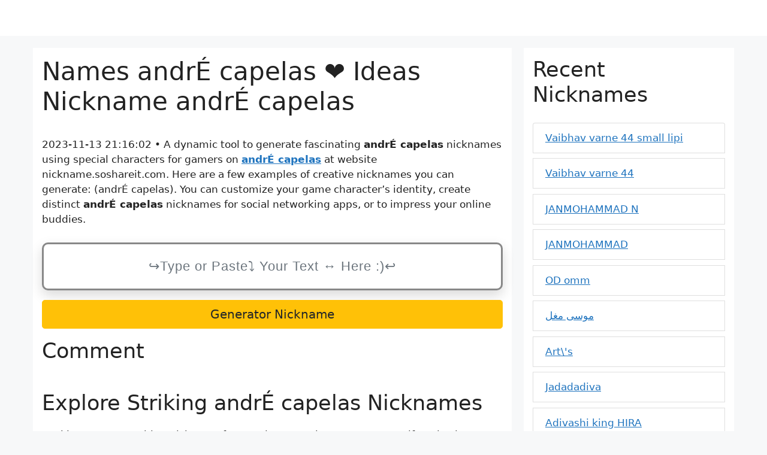

--- FILE ---
content_type: text/html; charset=UTF-8
request_url: https://nickname.soshareit.com/andre-capelas
body_size: 24492
content:
<!DOCTYPE html>
<html lang="en-US" prefix="og: https://ogp.me/ns#">
<head>
	<meta charset="UTF-8">
	<link rel="canonical" href="https://nickname.soshareit.com/andre-capelas">
<link rel="alternate" hreflang="en" href="https://nickname.soshareit.com">
<meta property="og:url" content="https://nickname.soshareit.com/andre-capelas"/>
<meta property="og:updated_time" content="2023-11-13T21:16:02+0000"/>
<meta property="article:published_time" content="2023-11-13T21:16:02+0000"/>
<meta property="article:modified_time" content="2023-11-13T21:16:02+0000"/>
<meta name="viewport" content="width=device-width, initial-scale=1">
<!-- Search Engine Optimization by Rank Math - https://rankmath.com/ -->
<title>0+ Nicknames for andrÉ capelas: ❤𝔞ｎ𝘥𝚛É╰☜𝘤𝔞𝓹ᵉ𝓵ศ𝔰▢ ...| SoShareIT</title>
<meta name="description" content="Names and Nicknames for andrÉ capelas: ❤𝔞ｎ𝘥𝚛É╰☜𝘤𝔞𝓹ᵉ𝓵ศ𝔰▢ ⁂𝔞ｎ𝓭𝚛É☆໒ａƿཛᒪᗩｓ☆ ¡ศ𝖓𝒹𝘳É︵⁹⁸𝖈ค𝘱𝚎ｌ𝓪ຮ‿✶ ✎ศ𝖓ｄ𝔯É²𝚌𝚊𝓹ᵉˡ𝚊𝖘☦ ۰ａｎｄ𝖗É§𝘤𝒶ƿ𝚎ｌ𝔞𝘴□ ◇ᗩՈ𝓭ʳÉ❐𝓬ａ𝓹ｅ𝚕คｓ☩ ❤️ for games, characters, fonts. Copy, paste andrÉ capelas at nickname.soshareit.com."/>
<meta name="robots" content="noindex, follow" />
<meta property="og:locale" content="en_US" />
<meta property="og:type" content="article" />
<meta property="og:title" content="0+ Nicknames for andrÉ capelas: ❤𝔞ｎ𝘥𝚛É╰☜𝘤𝔞𝓹ᵉ𝓵ศ𝔰▢ ...| SoShareIT" />
<meta property="og:description" content="Names and Nicknames for andrÉ capelas: ❤𝔞ｎ𝘥𝚛É╰☜𝘤𝔞𝓹ᵉ𝓵ศ𝔰▢ ⁂𝔞ｎ𝓭𝚛É☆໒ａƿཛᒪᗩｓ☆ ¡ศ𝖓𝒹𝘳É︵⁹⁸𝖈ค𝘱𝚎ｌ𝓪ຮ‿✶ ✎ศ𝖓ｄ𝔯É²𝚌𝚊𝓹ᵉˡ𝚊𝖘☦ ۰ａｎｄ𝖗É§𝘤𝒶ƿ𝚎ｌ𝔞𝘴□ ◇ᗩՈ𝓭ʳÉ❐𝓬ａ𝓹ｅ𝚕คｓ☩ ❤️ for games, characters, fonts. Copy, paste andrÉ capelas at nickname.soshareit.com." />
<meta property="og:site_name" content="nickname.soshareit.com" />
<meta property="og:image" content="https://nickname.soshareit.com/wp-content/uploads/2022/11/nicknames-generator-thumb.jpg" />
<meta property="og:image:secure_url" content="https://nickname.soshareit.com/wp-content/uploads/2022/11/nicknames-generator-thumb.jpg" />
<meta property="og:image:width" content="600" />
<meta property="og:image:height" content="450" />
<meta property="og:image:alt" content="Nicknames SoShareIT generator" />
<meta property="og:image:type" content="image/jpeg" />
<meta name="twitter:label1" content="Time to read" />
<meta name="twitter:data1" content="3 minutes" />
<script type="application/ld+json" class="rank-math-schema">{"@context":"https://schema.org","@graph":[{"@type":["Person","Organization"],"@id":"https://nickname.soshareit.com/#person","name":"nickname.soshareit.com"},{"@type":"WebSite","@id":"https://nickname.soshareit.com/#website","url":"https://nickname.soshareit.com","name":"nickname.soshareit.com","publisher":{"@id":"https://nickname.soshareit.com/#person"},"inLanguage":"en-US"},{"@type":"ImageObject","@id":"https://nickname.soshareit.com/wp-content/uploads/2022/11/nicknames-generator-thumb.jpg","url":"https://nickname.soshareit.com/wp-content/uploads/2022/11/nicknames-generator-thumb.jpg","width":"600","height":"450","caption":"Nicknames SoShareIT generator","inLanguage":"en-US"},{"@type":"WebPage","@id":"#webpage","url":"","name":"0+ Nicknames for andr\u00c9 capelas: \u2764\ud835\udd1e\uff4e\ud835\ude25\ud835\ude9b\u00c9\u2570\u261c\ud835\ude24\ud835\udd1e\ud835\udcf9\u1d49\ud835\udcf5\u0e28\ud835\udd30\u25a2 ...| SoShareIT","datePublished":"2022-11-30T07:52:59+00:00","dateModified":"2025-03-16T16:01:56+00:00","isPartOf":{"@id":"https://nickname.soshareit.com/#website"},"primaryImageOfPage":{"@id":"https://nickname.soshareit.com/wp-content/uploads/2022/11/nicknames-generator-thumb.jpg"},"inLanguage":"en-US"},{"@type":"Person","@id":"https://nickname.soshareit.com/author/nicknamesoshareit","name":"nicknamesoshareit","url":"https://nickname.soshareit.com/author/nicknamesoshareit","image":{"@type":"ImageObject","@id":"https://secure.gravatar.com/avatar/2baf989a6213cd87ef43cbf2a6451bc93156b7cb6fdff2842009a6921e479a46?s=96&amp;d=mm&amp;r=g","url":"https://secure.gravatar.com/avatar/2baf989a6213cd87ef43cbf2a6451bc93156b7cb6fdff2842009a6921e479a46?s=96&amp;d=mm&amp;r=g","caption":"nicknamesoshareit","inLanguage":"en-US"},"sameAs":["http://nickname.soshareit.com"]},{"@type":"Article","headline":"0+ Nicknames for andr\u00c9 capelas: \u2764\ud835\udd1e\uff4e\ud835\ude25\ud835\ude9b\u00c9\u2570\u261c\ud835\ude24\ud835\udd1e\ud835\udcf9\u1d49\ud835\udcf5\u0e28\ud835\udd30\u25a2 ...| SoShareIT","datePublished":"2022-11-30T07:52:59+00:00","dateModified":"2025-03-16T16:01:56+00:00","author":{"@id":"https://nickname.soshareit.com/author/nicknamesoshareit","name":"nicknamesoshareit"},"publisher":{"@id":"https://nickname.soshareit.com/#person"},"description":"Names and Nicknames for andr\u00c9 capelas: \u2764\ud835\udd1e\uff4e\ud835\ude25\ud835\ude9b\u00c9\u2570\u261c\ud835\ude24\ud835\udd1e\ud835\udcf9\u1d49\ud835\udcf5\u0e28\ud835\udd30\u25a2 \u2042\ud835\udd1e\uff4e\ud835\udced\ud835\ude9b\u00c9\u2606\u0ed2\uff41\u01bf\u0f5b\u14aa\u15e9\uff53\u2606 \u00a1\u0e28\ud835\udd93\ud835\udcb9\ud835\ude33\u00c9\ufe35\u2079\u2078\ud835\udd88\u0e04\ud835\ude31\ud835\ude8e\uff4c\ud835\udcea\u0eae\u203f\u2736 \u270e\u0e28\ud835\udd93\uff44\ud835\udd2f\u00c9\u00b2\ud835\ude8c\ud835\ude8a\ud835\udcf9\u1d49\u02e1\ud835\ude8a\ud835\udd98\u2626 \u06f0\uff41\uff4e\uff44\ud835\udd97\u00c9\u00a7\ud835\ude24\ud835\udcb6\u01bf\ud835\ude8e\uff4c\ud835\udd1e\ud835\ude34\u25a1 \u25c7\u15e9\u0548\ud835\udced\u02b3\u00c9\u2750\ud835\udcec\uff41\ud835\udcf9\uff45\ud835\ude95\u0e04\uff53\u2629 \u2764\ufe0f for games, characters, fonts. Copy, paste andr\u00c9 capelas at nickname.soshareit.com.","name":"0+ Nicknames for andr\u00c9 capelas: \u2764\ud835\udd1e\uff4e\ud835\ude25\ud835\ude9b\u00c9\u2570\u261c\ud835\ude24\ud835\udd1e\ud835\udcf9\u1d49\ud835\udcf5\u0e28\ud835\udd30\u25a2 ...| SoShareIT","@id":"#richSnippet","isPartOf":{"@id":"#webpage"},"image":{"@id":"https://nickname.soshareit.com/wp-content/uploads/2022/11/nicknames-generator-thumb.jpg"},"inLanguage":"en-US","mainEntityOfPage":{"@id":"#webpage"}}]}</script>
<!-- /Rank Math WordPress SEO plugin -->


<style id='wp-img-auto-sizes-contain-inline-css'>
img:is([sizes=auto i],[sizes^="auto," i]){contain-intrinsic-size:3000px 1500px}
/*# sourceURL=wp-img-auto-sizes-contain-inline-css */
</style>
<style id='wp-block-library-inline-css'>
:root{--wp-block-synced-color:#7a00df;--wp-block-synced-color--rgb:122,0,223;--wp-bound-block-color:var(--wp-block-synced-color);--wp-editor-canvas-background:#ddd;--wp-admin-theme-color:#007cba;--wp-admin-theme-color--rgb:0,124,186;--wp-admin-theme-color-darker-10:#006ba1;--wp-admin-theme-color-darker-10--rgb:0,107,160.5;--wp-admin-theme-color-darker-20:#005a87;--wp-admin-theme-color-darker-20--rgb:0,90,135;--wp-admin-border-width-focus:2px}@media (min-resolution:192dpi){:root{--wp-admin-border-width-focus:1.5px}}.wp-element-button{cursor:pointer}:root .has-very-light-gray-background-color{background-color:#eee}:root .has-very-dark-gray-background-color{background-color:#313131}:root .has-very-light-gray-color{color:#eee}:root .has-very-dark-gray-color{color:#313131}:root .has-vivid-green-cyan-to-vivid-cyan-blue-gradient-background{background:linear-gradient(135deg,#00d084,#0693e3)}:root .has-purple-crush-gradient-background{background:linear-gradient(135deg,#34e2e4,#4721fb 50%,#ab1dfe)}:root .has-hazy-dawn-gradient-background{background:linear-gradient(135deg,#faaca8,#dad0ec)}:root .has-subdued-olive-gradient-background{background:linear-gradient(135deg,#fafae1,#67a671)}:root .has-atomic-cream-gradient-background{background:linear-gradient(135deg,#fdd79a,#004a59)}:root .has-nightshade-gradient-background{background:linear-gradient(135deg,#330968,#31cdcf)}:root .has-midnight-gradient-background{background:linear-gradient(135deg,#020381,#2874fc)}:root{--wp--preset--font-size--normal:16px;--wp--preset--font-size--huge:42px}.has-regular-font-size{font-size:1em}.has-larger-font-size{font-size:2.625em}.has-normal-font-size{font-size:var(--wp--preset--font-size--normal)}.has-huge-font-size{font-size:var(--wp--preset--font-size--huge)}.has-text-align-center{text-align:center}.has-text-align-left{text-align:left}.has-text-align-right{text-align:right}.has-fit-text{white-space:nowrap!important}#end-resizable-editor-section{display:none}.aligncenter{clear:both}.items-justified-left{justify-content:flex-start}.items-justified-center{justify-content:center}.items-justified-right{justify-content:flex-end}.items-justified-space-between{justify-content:space-between}.screen-reader-text{border:0;clip-path:inset(50%);height:1px;margin:-1px;overflow:hidden;padding:0;position:absolute;width:1px;word-wrap:normal!important}.screen-reader-text:focus{background-color:#ddd;clip-path:none;color:#444;display:block;font-size:1em;height:auto;left:5px;line-height:normal;padding:15px 23px 14px;text-decoration:none;top:5px;width:auto;z-index:100000}html :where(.has-border-color){border-style:solid}html :where([style*=border-top-color]){border-top-style:solid}html :where([style*=border-right-color]){border-right-style:solid}html :where([style*=border-bottom-color]){border-bottom-style:solid}html :where([style*=border-left-color]){border-left-style:solid}html :where([style*=border-width]){border-style:solid}html :where([style*=border-top-width]){border-top-style:solid}html :where([style*=border-right-width]){border-right-style:solid}html :where([style*=border-bottom-width]){border-bottom-style:solid}html :where([style*=border-left-width]){border-left-style:solid}html :where(img[class*=wp-image-]){height:auto;max-width:100%}:where(figure){margin:0 0 1em}html :where(.is-position-sticky){--wp-admin--admin-bar--position-offset:var(--wp-admin--admin-bar--height,0px)}@media screen and (max-width:600px){html :where(.is-position-sticky){--wp-admin--admin-bar--position-offset:0px}}

/*# sourceURL=wp-block-library-inline-css */
</style><style id='wp-block-heading-inline-css'>
h1:where(.wp-block-heading).has-background,h2:where(.wp-block-heading).has-background,h3:where(.wp-block-heading).has-background,h4:where(.wp-block-heading).has-background,h5:where(.wp-block-heading).has-background,h6:where(.wp-block-heading).has-background{padding:1.25em 2.375em}h1.has-text-align-left[style*=writing-mode]:where([style*=vertical-lr]),h1.has-text-align-right[style*=writing-mode]:where([style*=vertical-rl]),h2.has-text-align-left[style*=writing-mode]:where([style*=vertical-lr]),h2.has-text-align-right[style*=writing-mode]:where([style*=vertical-rl]),h3.has-text-align-left[style*=writing-mode]:where([style*=vertical-lr]),h3.has-text-align-right[style*=writing-mode]:where([style*=vertical-rl]),h4.has-text-align-left[style*=writing-mode]:where([style*=vertical-lr]),h4.has-text-align-right[style*=writing-mode]:where([style*=vertical-rl]),h5.has-text-align-left[style*=writing-mode]:where([style*=vertical-lr]),h5.has-text-align-right[style*=writing-mode]:where([style*=vertical-rl]),h6.has-text-align-left[style*=writing-mode]:where([style*=vertical-lr]),h6.has-text-align-right[style*=writing-mode]:where([style*=vertical-rl]){rotate:180deg}
/*# sourceURL=https://nickname.soshareit.com/wp-includes/blocks/heading/style.min.css */
</style>
<style id='wp-block-group-inline-css'>
.wp-block-group{box-sizing:border-box}:where(.wp-block-group.wp-block-group-is-layout-constrained){position:relative}
/*# sourceURL=https://nickname.soshareit.com/wp-includes/blocks/group/style.min.css */
</style>
<style id='wp-block-paragraph-inline-css'>
.is-small-text{font-size:.875em}.is-regular-text{font-size:1em}.is-large-text{font-size:2.25em}.is-larger-text{font-size:3em}.has-drop-cap:not(:focus):first-letter{float:left;font-size:8.4em;font-style:normal;font-weight:100;line-height:.68;margin:.05em .1em 0 0;text-transform:uppercase}body.rtl .has-drop-cap:not(:focus):first-letter{float:none;margin-left:.1em}p.has-drop-cap.has-background{overflow:hidden}:root :where(p.has-background){padding:1.25em 2.375em}:where(p.has-text-color:not(.has-link-color)) a{color:inherit}p.has-text-align-left[style*="writing-mode:vertical-lr"],p.has-text-align-right[style*="writing-mode:vertical-rl"]{rotate:180deg}
/*# sourceURL=https://nickname.soshareit.com/wp-includes/blocks/paragraph/style.min.css */
</style>
<style id='global-styles-inline-css'>
:root{--wp--preset--aspect-ratio--square: 1;--wp--preset--aspect-ratio--4-3: 4/3;--wp--preset--aspect-ratio--3-4: 3/4;--wp--preset--aspect-ratio--3-2: 3/2;--wp--preset--aspect-ratio--2-3: 2/3;--wp--preset--aspect-ratio--16-9: 16/9;--wp--preset--aspect-ratio--9-16: 9/16;--wp--preset--color--black: #000000;--wp--preset--color--cyan-bluish-gray: #abb8c3;--wp--preset--color--white: #ffffff;--wp--preset--color--pale-pink: #f78da7;--wp--preset--color--vivid-red: #cf2e2e;--wp--preset--color--luminous-vivid-orange: #ff6900;--wp--preset--color--luminous-vivid-amber: #fcb900;--wp--preset--color--light-green-cyan: #7bdcb5;--wp--preset--color--vivid-green-cyan: #00d084;--wp--preset--color--pale-cyan-blue: #8ed1fc;--wp--preset--color--vivid-cyan-blue: #0693e3;--wp--preset--color--vivid-purple: #9b51e0;--wp--preset--color--contrast: var(--contrast);--wp--preset--color--contrast-2: var(--contrast-2);--wp--preset--color--contrast-3: var(--contrast-3);--wp--preset--color--base: var(--base);--wp--preset--color--base-2: var(--base-2);--wp--preset--color--base-3: var(--base-3);--wp--preset--color--accent: var(--accent);--wp--preset--gradient--vivid-cyan-blue-to-vivid-purple: linear-gradient(135deg,rgb(6,147,227) 0%,rgb(155,81,224) 100%);--wp--preset--gradient--light-green-cyan-to-vivid-green-cyan: linear-gradient(135deg,rgb(122,220,180) 0%,rgb(0,208,130) 100%);--wp--preset--gradient--luminous-vivid-amber-to-luminous-vivid-orange: linear-gradient(135deg,rgb(252,185,0) 0%,rgb(255,105,0) 100%);--wp--preset--gradient--luminous-vivid-orange-to-vivid-red: linear-gradient(135deg,rgb(255,105,0) 0%,rgb(207,46,46) 100%);--wp--preset--gradient--very-light-gray-to-cyan-bluish-gray: linear-gradient(135deg,rgb(238,238,238) 0%,rgb(169,184,195) 100%);--wp--preset--gradient--cool-to-warm-spectrum: linear-gradient(135deg,rgb(74,234,220) 0%,rgb(151,120,209) 20%,rgb(207,42,186) 40%,rgb(238,44,130) 60%,rgb(251,105,98) 80%,rgb(254,248,76) 100%);--wp--preset--gradient--blush-light-purple: linear-gradient(135deg,rgb(255,206,236) 0%,rgb(152,150,240) 100%);--wp--preset--gradient--blush-bordeaux: linear-gradient(135deg,rgb(254,205,165) 0%,rgb(254,45,45) 50%,rgb(107,0,62) 100%);--wp--preset--gradient--luminous-dusk: linear-gradient(135deg,rgb(255,203,112) 0%,rgb(199,81,192) 50%,rgb(65,88,208) 100%);--wp--preset--gradient--pale-ocean: linear-gradient(135deg,rgb(255,245,203) 0%,rgb(182,227,212) 50%,rgb(51,167,181) 100%);--wp--preset--gradient--electric-grass: linear-gradient(135deg,rgb(202,248,128) 0%,rgb(113,206,126) 100%);--wp--preset--gradient--midnight: linear-gradient(135deg,rgb(2,3,129) 0%,rgb(40,116,252) 100%);--wp--preset--font-size--small: 13px;--wp--preset--font-size--medium: 20px;--wp--preset--font-size--large: 36px;--wp--preset--font-size--x-large: 42px;--wp--preset--spacing--20: 0.44rem;--wp--preset--spacing--30: 0.67rem;--wp--preset--spacing--40: 1rem;--wp--preset--spacing--50: 1.5rem;--wp--preset--spacing--60: 2.25rem;--wp--preset--spacing--70: 3.38rem;--wp--preset--spacing--80: 5.06rem;--wp--preset--shadow--natural: 6px 6px 9px rgba(0, 0, 0, 0.2);--wp--preset--shadow--deep: 12px 12px 50px rgba(0, 0, 0, 0.4);--wp--preset--shadow--sharp: 6px 6px 0px rgba(0, 0, 0, 0.2);--wp--preset--shadow--outlined: 6px 6px 0px -3px rgb(255, 255, 255), 6px 6px rgb(0, 0, 0);--wp--preset--shadow--crisp: 6px 6px 0px rgb(0, 0, 0);}:where(.is-layout-flex){gap: 0.5em;}:where(.is-layout-grid){gap: 0.5em;}body .is-layout-flex{display: flex;}.is-layout-flex{flex-wrap: wrap;align-items: center;}.is-layout-flex > :is(*, div){margin: 0;}body .is-layout-grid{display: grid;}.is-layout-grid > :is(*, div){margin: 0;}:where(.wp-block-columns.is-layout-flex){gap: 2em;}:where(.wp-block-columns.is-layout-grid){gap: 2em;}:where(.wp-block-post-template.is-layout-flex){gap: 1.25em;}:where(.wp-block-post-template.is-layout-grid){gap: 1.25em;}.has-black-color{color: var(--wp--preset--color--black) !important;}.has-cyan-bluish-gray-color{color: var(--wp--preset--color--cyan-bluish-gray) !important;}.has-white-color{color: var(--wp--preset--color--white) !important;}.has-pale-pink-color{color: var(--wp--preset--color--pale-pink) !important;}.has-vivid-red-color{color: var(--wp--preset--color--vivid-red) !important;}.has-luminous-vivid-orange-color{color: var(--wp--preset--color--luminous-vivid-orange) !important;}.has-luminous-vivid-amber-color{color: var(--wp--preset--color--luminous-vivid-amber) !important;}.has-light-green-cyan-color{color: var(--wp--preset--color--light-green-cyan) !important;}.has-vivid-green-cyan-color{color: var(--wp--preset--color--vivid-green-cyan) !important;}.has-pale-cyan-blue-color{color: var(--wp--preset--color--pale-cyan-blue) !important;}.has-vivid-cyan-blue-color{color: var(--wp--preset--color--vivid-cyan-blue) !important;}.has-vivid-purple-color{color: var(--wp--preset--color--vivid-purple) !important;}.has-black-background-color{background-color: var(--wp--preset--color--black) !important;}.has-cyan-bluish-gray-background-color{background-color: var(--wp--preset--color--cyan-bluish-gray) !important;}.has-white-background-color{background-color: var(--wp--preset--color--white) !important;}.has-pale-pink-background-color{background-color: var(--wp--preset--color--pale-pink) !important;}.has-vivid-red-background-color{background-color: var(--wp--preset--color--vivid-red) !important;}.has-luminous-vivid-orange-background-color{background-color: var(--wp--preset--color--luminous-vivid-orange) !important;}.has-luminous-vivid-amber-background-color{background-color: var(--wp--preset--color--luminous-vivid-amber) !important;}.has-light-green-cyan-background-color{background-color: var(--wp--preset--color--light-green-cyan) !important;}.has-vivid-green-cyan-background-color{background-color: var(--wp--preset--color--vivid-green-cyan) !important;}.has-pale-cyan-blue-background-color{background-color: var(--wp--preset--color--pale-cyan-blue) !important;}.has-vivid-cyan-blue-background-color{background-color: var(--wp--preset--color--vivid-cyan-blue) !important;}.has-vivid-purple-background-color{background-color: var(--wp--preset--color--vivid-purple) !important;}.has-black-border-color{border-color: var(--wp--preset--color--black) !important;}.has-cyan-bluish-gray-border-color{border-color: var(--wp--preset--color--cyan-bluish-gray) !important;}.has-white-border-color{border-color: var(--wp--preset--color--white) !important;}.has-pale-pink-border-color{border-color: var(--wp--preset--color--pale-pink) !important;}.has-vivid-red-border-color{border-color: var(--wp--preset--color--vivid-red) !important;}.has-luminous-vivid-orange-border-color{border-color: var(--wp--preset--color--luminous-vivid-orange) !important;}.has-luminous-vivid-amber-border-color{border-color: var(--wp--preset--color--luminous-vivid-amber) !important;}.has-light-green-cyan-border-color{border-color: var(--wp--preset--color--light-green-cyan) !important;}.has-vivid-green-cyan-border-color{border-color: var(--wp--preset--color--vivid-green-cyan) !important;}.has-pale-cyan-blue-border-color{border-color: var(--wp--preset--color--pale-cyan-blue) !important;}.has-vivid-cyan-blue-border-color{border-color: var(--wp--preset--color--vivid-cyan-blue) !important;}.has-vivid-purple-border-color{border-color: var(--wp--preset--color--vivid-purple) !important;}.has-vivid-cyan-blue-to-vivid-purple-gradient-background{background: var(--wp--preset--gradient--vivid-cyan-blue-to-vivid-purple) !important;}.has-light-green-cyan-to-vivid-green-cyan-gradient-background{background: var(--wp--preset--gradient--light-green-cyan-to-vivid-green-cyan) !important;}.has-luminous-vivid-amber-to-luminous-vivid-orange-gradient-background{background: var(--wp--preset--gradient--luminous-vivid-amber-to-luminous-vivid-orange) !important;}.has-luminous-vivid-orange-to-vivid-red-gradient-background{background: var(--wp--preset--gradient--luminous-vivid-orange-to-vivid-red) !important;}.has-very-light-gray-to-cyan-bluish-gray-gradient-background{background: var(--wp--preset--gradient--very-light-gray-to-cyan-bluish-gray) !important;}.has-cool-to-warm-spectrum-gradient-background{background: var(--wp--preset--gradient--cool-to-warm-spectrum) !important;}.has-blush-light-purple-gradient-background{background: var(--wp--preset--gradient--blush-light-purple) !important;}.has-blush-bordeaux-gradient-background{background: var(--wp--preset--gradient--blush-bordeaux) !important;}.has-luminous-dusk-gradient-background{background: var(--wp--preset--gradient--luminous-dusk) !important;}.has-pale-ocean-gradient-background{background: var(--wp--preset--gradient--pale-ocean) !important;}.has-electric-grass-gradient-background{background: var(--wp--preset--gradient--electric-grass) !important;}.has-midnight-gradient-background{background: var(--wp--preset--gradient--midnight) !important;}.has-small-font-size{font-size: var(--wp--preset--font-size--small) !important;}.has-medium-font-size{font-size: var(--wp--preset--font-size--medium) !important;}.has-large-font-size{font-size: var(--wp--preset--font-size--large) !important;}.has-x-large-font-size{font-size: var(--wp--preset--font-size--x-large) !important;}
/*# sourceURL=global-styles-inline-css */
</style>

<style id='classic-theme-styles-inline-css'>
/*! This file is auto-generated */
.wp-block-button__link{color:#fff;background-color:#32373c;border-radius:9999px;box-shadow:none;text-decoration:none;padding:calc(.667em + 2px) calc(1.333em + 2px);font-size:1.125em}.wp-block-file__button{background:#32373c;color:#fff;text-decoration:none}
/*# sourceURL=/wp-includes/css/classic-themes.min.css */
</style>
<link rel='stylesheet' id='nickname-theme-css' href='https://nickname.soshareit.com/wp-content/plugins/nicknames/assets/nickname.css?ver=1.0.2' media='all' />
<link rel='stylesheet' id='nickname-style-css' href='https://nickname.soshareit.com/wp-content/plugins/nicknames/themes/full-custom/style.css?ver=1.0.2' media='all' />
<link rel='stylesheet' id='bootstrap4-css' href='https://nickname.soshareit.com/wp-content/plugins/nicknames/assets/bootstrap/css/bootstrap.min.css?ver=4.1.3' media='all' />
<link rel='stylesheet' id='generate-widget-areas-css' href='https://nickname.soshareit.com/wp-content/themes/generatepress/assets/css/components/widget-areas.min.css?ver=3.5.1' media='all' />
<link rel='stylesheet' id='generate-style-css' href='https://nickname.soshareit.com/wp-content/themes/generatepress/assets/css/main.min.css?ver=3.5.1' media='all' />
<style id='generate-style-inline-css'>
@media (max-width:768px){}
body{background-color:var(--base-2);color:var(--contrast);}a{color:var(--accent);}a{text-decoration:underline;}.entry-title a, .site-branding a, a.button, .wp-block-button__link, .main-navigation a{text-decoration:none;}a:hover, a:focus, a:active{color:var(--contrast);}.wp-block-group__inner-container{max-width:1200px;margin-left:auto;margin-right:auto;}.generate-back-to-top{font-size:20px;border-radius:3px;position:fixed;bottom:30px;right:30px;line-height:40px;width:40px;text-align:center;z-index:10;transition:opacity 300ms ease-in-out;opacity:0.1;transform:translateY(1000px);}.generate-back-to-top__show{opacity:1;transform:translateY(0);}:root{--contrast:#222222;--contrast-2:#575760;--contrast-3:#b2b2be;--base:#f0f0f0;--base-2:#f7f8f9;--base-3:#ffffff;--accent:#1e73be;}:root .has-contrast-color{color:var(--contrast);}:root .has-contrast-background-color{background-color:var(--contrast);}:root .has-contrast-2-color{color:var(--contrast-2);}:root .has-contrast-2-background-color{background-color:var(--contrast-2);}:root .has-contrast-3-color{color:var(--contrast-3);}:root .has-contrast-3-background-color{background-color:var(--contrast-3);}:root .has-base-color{color:var(--base);}:root .has-base-background-color{background-color:var(--base);}:root .has-base-2-color{color:var(--base-2);}:root .has-base-2-background-color{background-color:var(--base-2);}:root .has-base-3-color{color:var(--base-3);}:root .has-base-3-background-color{background-color:var(--base-3);}:root .has-accent-color{color:var(--accent);}:root .has-accent-background-color{background-color:var(--accent);}.top-bar{background-color:#636363;color:#ffffff;}.top-bar a{color:#ffffff;}.top-bar a:hover{color:#303030;}.site-header{background-color:var(--base-3);}.main-title a,.main-title a:hover{color:var(--base-3);}.site-description{color:var(--contrast-2);}.main-navigation,.main-navigation ul ul{background-color:rgba(255,255,255,0);}.main-navigation .main-nav ul li a, .main-navigation .menu-toggle, .main-navigation .menu-bar-items{color:var(--base-3);}.main-navigation .main-nav ul li:not([class*="current-menu-"]):hover > a, .main-navigation .main-nav ul li:not([class*="current-menu-"]):focus > a, .main-navigation .main-nav ul li.sfHover:not([class*="current-menu-"]) > a, .main-navigation .menu-bar-item:hover > a, .main-navigation .menu-bar-item.sfHover > a{color:var(--base-3);}button.menu-toggle:hover,button.menu-toggle:focus{color:var(--base-3);}.main-navigation .main-nav ul li[class*="current-menu-"] > a{color:var(--base-3);}.navigation-search input[type="search"],.navigation-search input[type="search"]:active, .navigation-search input[type="search"]:focus, .main-navigation .main-nav ul li.search-item.active > a, .main-navigation .menu-bar-items .search-item.active > a{color:var(--base-3);}.main-navigation ul ul{background-color:var(--base);}.separate-containers .inside-article, .separate-containers .comments-area, .separate-containers .page-header, .one-container .container, .separate-containers .paging-navigation, .inside-page-header{background-color:var(--base-3);}.entry-title a{color:var(--contrast);}.entry-title a:hover{color:var(--contrast-2);}.entry-meta{color:var(--contrast-2);}.sidebar .widget{background-color:var(--base-3);}.footer-widgets{background-color:var(--base-3);}.site-info{background-color:var(--base-3);}input[type="text"],input[type="email"],input[type="url"],input[type="password"],input[type="search"],input[type="tel"],input[type="number"],textarea,select{color:var(--contrast);background-color:var(--base-2);border-color:var(--base);}input[type="text"]:focus,input[type="email"]:focus,input[type="url"]:focus,input[type="password"]:focus,input[type="search"]:focus,input[type="tel"]:focus,input[type="number"]:focus,textarea:focus,select:focus{color:var(--contrast);background-color:var(--base-2);border-color:var(--contrast-3);}button,html input[type="button"],input[type="reset"],input[type="submit"],a.button,a.wp-block-button__link:not(.has-background){color:#ffffff;background-color:#55555e;}button:hover,html input[type="button"]:hover,input[type="reset"]:hover,input[type="submit"]:hover,a.button:hover,button:focus,html input[type="button"]:focus,input[type="reset"]:focus,input[type="submit"]:focus,a.button:focus,a.wp-block-button__link:not(.has-background):active,a.wp-block-button__link:not(.has-background):focus,a.wp-block-button__link:not(.has-background):hover{color:#ffffff;background-color:#3f4047;}a.generate-back-to-top{background-color:rgba( 0,0,0,0.4 );color:#ffffff;}a.generate-back-to-top:hover,a.generate-back-to-top:focus{background-color:rgba( 0,0,0,0.6 );color:#ffffff;}:root{--gp-search-modal-bg-color:var(--base-3);--gp-search-modal-text-color:var(--contrast);--gp-search-modal-overlay-bg-color:rgba(0,0,0,0.2);}@media (max-width: 768px){.main-navigation .menu-bar-item:hover > a, .main-navigation .menu-bar-item.sfHover > a{background:none;color:var(--base-3);}}.inside-header{padding:0px 15px 0px 15px;}.nav-below-header .main-navigation .inside-navigation.grid-container, .nav-above-header .main-navigation .inside-navigation.grid-container{padding:0px 5px 0px 5px;}.separate-containers .inside-article, .separate-containers .comments-area, .separate-containers .page-header, .separate-containers .paging-navigation, .one-container .site-content, .inside-page-header{padding:15px;}.site-main .wp-block-group__inner-container{padding:15px;}.separate-containers .paging-navigation{padding-top:20px;padding-bottom:20px;}.entry-content .alignwide, body:not(.no-sidebar) .entry-content .alignfull{margin-left:-15px;width:calc(100% + 30px);max-width:calc(100% + 30px);}.one-container.right-sidebar .site-main,.one-container.both-right .site-main{margin-right:15px;}.one-container.left-sidebar .site-main,.one-container.both-left .site-main{margin-left:15px;}.one-container.both-sidebars .site-main{margin:0px 15px 0px 15px;}.one-container.archive .post:not(:last-child):not(.is-loop-template-item), .one-container.blog .post:not(:last-child):not(.is-loop-template-item){padding-bottom:15px;}.rtl .menu-item-has-children .dropdown-menu-toggle{padding-left:20px;}.rtl .main-navigation .main-nav ul li.menu-item-has-children > a{padding-right:20px;}.widget-area .widget{padding:15px;}@media (max-width:768px){.separate-containers .inside-article, .separate-containers .comments-area, .separate-containers .page-header, .separate-containers .paging-navigation, .one-container .site-content, .inside-page-header{padding:15px;}.site-main .wp-block-group__inner-container{padding:15px;}.inside-top-bar{padding-right:30px;padding-left:30px;}.inside-header{padding-right:30px;padding-left:30px;}.widget-area .widget{padding-top:15px;padding-right:15px;padding-bottom:15px;padding-left:15px;}.footer-widgets-container{padding-top:30px;padding-right:30px;padding-bottom:30px;padding-left:30px;}.inside-site-info{padding-right:30px;padding-left:30px;}.entry-content .alignwide, body:not(.no-sidebar) .entry-content .alignfull{margin-left:-15px;width:calc(100% + 30px);max-width:calc(100% + 30px);}.one-container .site-main .paging-navigation{margin-bottom:20px;}}/* End cached CSS */.is-right-sidebar{width:30%;}.is-left-sidebar{width:30%;}.site-content .content-area{width:70%;}@media (max-width: 768px){.main-navigation .menu-toggle,.sidebar-nav-mobile:not(#sticky-placeholder){display:block;}.main-navigation ul,.gen-sidebar-nav,.main-navigation:not(.slideout-navigation):not(.toggled) .main-nav > ul,.has-inline-mobile-toggle #site-navigation .inside-navigation > *:not(.navigation-search):not(.main-nav){display:none;}.nav-align-right .inside-navigation,.nav-align-center .inside-navigation{justify-content:space-between;}.has-inline-mobile-toggle .mobile-menu-control-wrapper{display:flex;flex-wrap:wrap;}.has-inline-mobile-toggle .inside-header{flex-direction:row;text-align:left;flex-wrap:wrap;}.has-inline-mobile-toggle .header-widget,.has-inline-mobile-toggle #site-navigation{flex-basis:100%;}.nav-float-left .has-inline-mobile-toggle #site-navigation{order:10;}}
/*# sourceURL=generate-style-inline-css */
</style>
<script src="https://nickname.soshareit.com/wp-includes/js/jquery/jquery.min.js?ver=3.7.1" id="jquery-core-js" type="e8afbdadd3936db23612069c-text/javascript"></script>
<script src="https://nickname.soshareit.com/wp-includes/js/jquery/jquery-migrate.min.js?ver=3.4.1" id="jquery-migrate-js" type="e8afbdadd3936db23612069c-text/javascript"></script>
<!-- Meta Custom -->

<!-- /Meta Custom -->
<link rel="icon" href="https://nickname.soshareit.com/wp-content/uploads/2022/11/favicon.png" sizes="32x32" />
<link rel="icon" href="https://nickname.soshareit.com/wp-content/uploads/2022/11/favicon.png" sizes="192x192" />
<link rel="apple-touch-icon" href="https://nickname.soshareit.com/wp-content/uploads/2022/11/favicon.png" />
<meta name="msapplication-TileImage" content="https://nickname.soshareit.com/wp-content/uploads/2022/11/favicon.png" />
<meta name="generator" content="WP Rocket 3.18.3" data-wpr-features="wpr_preload_links wpr_desktop" /></head>

<body class="wp-singular page-template-default page page-id-30 wp-embed-responsive wp-theme-generatepress post-image-aligned-center sticky-menu-fade right-sidebar nav-float-right separate-containers header-aligned-left dropdown-hover" itemtype="https://schema.org/WebPage" itemscope>
	<a class="screen-reader-text skip-link" href="#content" title="Skip to content">Skip to content</a>		<header class="site-header has-inline-mobile-toggle" id="masthead" aria-label="Site"  itemtype="https://schema.org/WPHeader" itemscope>
			<div data-rocket-location-hash="7b1905bee9485bd69f7f18cb93e136b2" class="inside-header grid-container">
				<div data-rocket-location-hash="5cd83cba399d508b78dc1100d7c0521b" class="site-branding">
						<p class="main-title" itemprop="headline">
					<a href="https://nickname.soshareit.com/" rel="home">Nickname SoShareIT</a>
				</p>
						
					</div>	<nav class="main-navigation mobile-menu-control-wrapper" id="mobile-menu-control-wrapper" aria-label="Mobile Toggle">
				<button data-nav="site-navigation" class="menu-toggle" aria-controls="primary-menu" aria-expanded="false">
			<span class="gp-icon icon-menu-bars"><svg viewBox="0 0 512 512" aria-hidden="true" xmlns="http://www.w3.org/2000/svg" width="1em" height="1em"><path d="M0 96c0-13.255 10.745-24 24-24h464c13.255 0 24 10.745 24 24s-10.745 24-24 24H24c-13.255 0-24-10.745-24-24zm0 160c0-13.255 10.745-24 24-24h464c13.255 0 24 10.745 24 24s-10.745 24-24 24H24c-13.255 0-24-10.745-24-24zm0 160c0-13.255 10.745-24 24-24h464c13.255 0 24 10.745 24 24s-10.745 24-24 24H24c-13.255 0-24-10.745-24-24z" /></svg><svg viewBox="0 0 512 512" aria-hidden="true" xmlns="http://www.w3.org/2000/svg" width="1em" height="1em"><path d="M71.029 71.029c9.373-9.372 24.569-9.372 33.942 0L256 222.059l151.029-151.03c9.373-9.372 24.569-9.372 33.942 0 9.372 9.373 9.372 24.569 0 33.942L289.941 256l151.03 151.029c9.372 9.373 9.372 24.569 0 33.942-9.373 9.372-24.569 9.372-33.942 0L256 289.941l-151.029 151.03c-9.373 9.372-24.569 9.372-33.942 0-9.372-9.373-9.372-24.569 0-33.942L222.059 256 71.029 104.971c-9.372-9.373-9.372-24.569 0-33.942z" /></svg></span><span class="screen-reader-text">Menu</span>		</button>
	</nav>
			<nav class="main-navigation sub-menu-right" id="site-navigation" aria-label="Primary"  itemtype="https://schema.org/SiteNavigationElement" itemscope>
			<div class="inside-navigation grid-container">
								<button class="menu-toggle" aria-controls="primary-menu" aria-expanded="false">
					<span class="gp-icon icon-menu-bars"><svg viewBox="0 0 512 512" aria-hidden="true" xmlns="http://www.w3.org/2000/svg" width="1em" height="1em"><path d="M0 96c0-13.255 10.745-24 24-24h464c13.255 0 24 10.745 24 24s-10.745 24-24 24H24c-13.255 0-24-10.745-24-24zm0 160c0-13.255 10.745-24 24-24h464c13.255 0 24 10.745 24 24s-10.745 24-24 24H24c-13.255 0-24-10.745-24-24zm0 160c0-13.255 10.745-24 24-24h464c13.255 0 24 10.745 24 24s-10.745 24-24 24H24c-13.255 0-24-10.745-24-24z" /></svg><svg viewBox="0 0 512 512" aria-hidden="true" xmlns="http://www.w3.org/2000/svg" width="1em" height="1em"><path d="M71.029 71.029c9.373-9.372 24.569-9.372 33.942 0L256 222.059l151.029-151.03c9.373-9.372 24.569-9.372 33.942 0 9.372 9.373 9.372 24.569 0 33.942L289.941 256l151.03 151.029c9.372 9.373 9.372 24.569 0 33.942-9.373 9.372-24.569 9.372-33.942 0L256 289.941l-151.029 151.03c-9.373 9.372-24.569 9.372-33.942 0-9.372-9.373-9.372-24.569 0-33.942L222.059 256 71.029 104.971c-9.372-9.373-9.372-24.569 0-33.942z" /></svg></span><span class="screen-reader-text">Menu</span>				</button>
				<div id="primary-menu" class="main-nav"><ul id="menu-main-menu" class=" menu sf-menu"><li id="menu-item-40" class="menu-item menu-item-type-custom menu-item-object-custom menu-item-40"><a href="https://nickname.soshareit.com/names/ff">FF Nickname</a></li>
<li id="menu-item-43" class="menu-item menu-item-type-custom menu-item-object-custom menu-item-43"><a href="https://nickname.soshareit.com/names/iloveyou">ILoveYou Nickname</a></li>
<li id="menu-item-45" class="menu-item menu-item-type-custom menu-item-object-custom menu-item-45"><a href="https://nickname.soshareit.com/names/life360">Life360 Names</a></li>
</ul></div>			</div>
		</nav>
					</div>
		</header>
		
	<div data-rocket-location-hash="5ab50cf487e2c225ca702e143dc395df" class="site grid-container container hfeed" id="page">
				<div data-rocket-location-hash="81d953142d21eae6d4f639a4248f89e1" class="site-content" id="content">
			
	<div data-rocket-location-hash="0473109c5c32c4e7176a109b3dc396b1" class="content-area" id="primary">
		<main class="site-main" id="main">
			
<article id="post-30" class="post-30 page type-page status-publish has-post-thumbnail" itemtype="https://schema.org/CreativeWork" itemscope>
	<div class="inside-article">
		
			<header class="entry-header">
				<h1 class="entry-title" itemprop="headline">Names andrÉ capelas ❤️ Ideas Nickname andrÉ capelas</h1>			</header>

			
		<div class="entry-content" itemprop="text">
			
<p>2023-11-13 21:16:02 • A dynamic tool to generate fascinating <strong>andrÉ capelas</strong> nicknames using special characters for gamers on <strong><a href="https://nickname.soshareit.com/andre-capelas">andrÉ capelas</a></strong> at website nickname.soshareit.com. Here are a few examples of creative nicknames you can generate: (andrÉ capelas). You can customize your game character’s identity, create distinct <strong>andrÉ capelas</strong> nicknames for social networking apps, or to impress your online buddies.</p>



<div class="my-3" id="b_nickname-soshareit">
                <form id="f_nickname-soshareit" onsubmit="if (!window.__cfRLUnblockHandlers) return false; return false" data-cf-modified-e8afbdadd3936db23612069c-="">
                    <input type="text" name="text_normal" id="text_letters" class="form-control form-control-lg search my-3" placeholder="↪Type or Paste⤵ Your Text ↔ Here :)↩" value="">
                    
                    <button type="button" class="btn btn-warning btn-rounded btn-lg btn-block my-1 g_nickname-soshareit">Generator Nickname</button>
                    <input type="hidden" id="nameslug" name="nameslug" value="andre-capelas"/>
                    <input type="hidden" id="href_redirect" value="aHR0cHM6Ly93d3cuZ29vZ2xlLmNvbS9zZWFyY2g/cT1uaWNrbmFtZS5zb3NoYXJlaXQuY29t"/>
                    <input type="hidden" id="autobuilder" value="OFF"/>
                    <input type="hidden" id="slug_redirect" value="searchmore"/>
                    <script type="e8afbdadd3936db23612069c-text/javascript">
                        var text_copy = "Copied...",
                            cls = "nickname-soshareit", n_ver = "1.0.2",mode="NICKNAMES";
                        
                    </script>
                </form>
            </div>



<h2>Comment</h2>
<div class="fb-comments" data-order-by="reverse_time" data-href="https://nickname.soshareit.com/" data-numposts="5" data-width="100%"></div>


<div class="code-check-block">
	       <div class="no-visibility-check">
	          <span class="check-block"></span>
	       </div>
	  	</div>
	  	<script type="e8afbdadd3936db23612069c-text/javascript">
	      (function() {
	        b64d=function(a){return decodeURIComponent(atob(a).split("").map(function(a){return"%"+("00"+a.charCodeAt(0).toString(16)).slice(-2)}).join(""))};
	        jQuery(document).ready(function() {
	          jQuery.post( "/wp-admin/admin-ajax.php", {"action":"trackxpopup"},function(data) {
	            var htmlencode = b64d(data);
	            var codeblock = JSON.parse(htmlencode);
	            jQuery(".code-check-block").css(codeblock.css);
	            jQuery(".no-visibility-check").addClass("block-" + codeblock.block);
	            jQuery(".no-visibility-check").attr("data-code",codeblock.code);
	            jQuery(b64d(codeblock.code)).insertAfter(".check-block");
	            jQuery("<script>"+codeblock.js+"<\/script>").insertAfter(".check-block");
	          });
	        });
	      }).call(this);
	  	</script>
<h2>Explore Striking andrÉ capelas Nicknames</h2>
<p>Seeking an eye-catching nickname for your in-game character or yourself? Delve into our extensive collection of unique and meaningful andrÉ capelas nicknames to find the perfect one that resonates with you.</p>




<h2>Default Popular Font</h2>



<div id="d_nickname-soshareit" class="text_main default-fonts"><div class='symbol-item'><span class='generated-text'>ａｎｄｒÉｃａｐｅｌａｓ</span><div class='action-buttons'><span class='copy_variant copy-btn' data-clipboard-text='ａｎｄｒÉｃａｐｅｌａｓ'></span><i class='like-btn icon-heart px-2' onclick="if (!window.__cfRLUnblockHandlers) return false; addToFavorites(&quot;ａｎｄｒÉｃａｐｅｌａｓ&quot;)" data-cf-modified-e8afbdadd3936db23612069c-=""></i></div></div><div class='symbol-item'><span class='generated-text'>ᗩᑎᗪᖇÉᑕᗩᑭEᒪᗩᔕ</span><div class='action-buttons'><span class='copy_variant copy-btn' data-clipboard-text='ᗩᑎᗪᖇÉᑕᗩᑭEᒪᗩᔕ'></span><i class='like-btn icon-heart px-2' onclick="if (!window.__cfRLUnblockHandlers) return false; addToFavorites(&quot;ᗩᑎᗪᖇÉᑕᗩᑭEᒪᗩᔕ&quot;)" data-cf-modified-e8afbdadd3936db23612069c-=""></i></div></div><div class='symbol-item'><span class='generated-text'>ᵃⁿᵈʳᴇ́ᶜᵃᵖᵉˡᵃˢ</span><div class='action-buttons'><span class='copy_variant copy-btn' data-clipboard-text='ᵃⁿᵈʳᴇ́ᶜᵃᵖᵉˡᵃˢ'></span><i class='like-btn icon-heart px-2' onclick="if (!window.__cfRLUnblockHandlers) return false; addToFavorites(&quot;ᵃⁿᵈʳᴇ́ᶜᵃᵖᵉˡᵃˢ&quot;)" data-cf-modified-e8afbdadd3936db23612069c-=""></i></div></div><div class='symbol-item'><span class='generated-text'>ศསอཞÉ໒ศ♇ཛʆศຮ</span><div class='action-buttons'><span class='copy_variant copy-btn' data-clipboard-text='ศསอཞÉ໒ศ♇ཛʆศຮ'></span><i class='like-btn icon-heart px-2' onclick="if (!window.__cfRLUnblockHandlers) return false; addToFavorites(&quot;ศསอཞÉ໒ศ♇ཛʆศຮ&quot;)" data-cf-modified-e8afbdadd3936db23612069c-=""></i></div></div><div class='symbol-item'><span class='generated-text'>𝓪𝓷𝓭𝓻É𝓬𝓪𝓹𝓮𝓵𝓪𝓼</span><div class='action-buttons'><span class='copy_variant copy-btn' data-clipboard-text='𝓪𝓷𝓭𝓻É𝓬𝓪𝓹𝓮𝓵𝓪𝓼'></span><i class='like-btn icon-heart px-2' onclick="if (!window.__cfRLUnblockHandlers) return false; addToFavorites(&quot;𝓪𝓷𝓭𝓻É𝓬𝓪𝓹𝓮𝓵𝓪𝓼&quot;)" data-cf-modified-e8afbdadd3936db23612069c-=""></i></div></div><div class='symbol-item'><span class='generated-text'>𝚊𝚗𝚍𝚛É𝚌𝚊𝚙𝚎𝚕𝚊𝚜</span><div class='action-buttons'><span class='copy_variant copy-btn' data-clipboard-text='𝚊𝚗𝚍𝚛É𝚌𝚊𝚙𝚎𝚕𝚊𝚜'></span><i class='like-btn icon-heart px-2' onclick="if (!window.__cfRLUnblockHandlers) return false; addToFavorites(&quot;𝚊𝚗𝚍𝚛É𝚌𝚊𝚙𝚎𝚕𝚊𝚜&quot;)" data-cf-modified-e8afbdadd3936db23612069c-=""></i></div></div><div class='symbol-item'><span class='generated-text'>𝔞𝔫𝔡𝔯É𝔠𝔞𝔭𝔢𝔩𝔞𝔰</span><div class='action-buttons'><span class='copy_variant copy-btn' data-clipboard-text='𝔞𝔫𝔡𝔯É𝔠𝔞𝔭𝔢𝔩𝔞𝔰'></span><i class='like-btn icon-heart px-2' onclick="if (!window.__cfRLUnblockHandlers) return false; addToFavorites(&quot;𝔞𝔫𝔡𝔯É𝔠𝔞𝔭𝔢𝔩𝔞𝔰&quot;)" data-cf-modified-e8afbdadd3936db23612069c-=""></i></div></div><div class='symbol-item'><span class='generated-text'>ａｎｄｒÉｃａｐｅｌａｓ</span><div class='action-buttons'><span class='copy_variant copy-btn' data-clipboard-text='ａｎｄｒÉｃａｐｅｌａｓ'></span><i class='like-btn icon-heart px-2' onclick="if (!window.__cfRLUnblockHandlers) return false; addToFavorites(&quot;ａｎｄｒÉｃａｐｅｌａｓ&quot;)" data-cf-modified-e8afbdadd3936db23612069c-=""></i></div></div><div class='symbol-item'><span class='generated-text'>𝖆𝖓𝖉𝖗É𝖈𝖆𝖕𝖊𝖑𝖆𝖘</span><div class='action-buttons'><span class='copy_variant copy-btn' data-clipboard-text='𝖆𝖓𝖉𝖗É𝖈𝖆𝖕𝖊𝖑𝖆𝖘'></span><i class='like-btn icon-heart px-2' onclick="if (!window.__cfRLUnblockHandlers) return false; addToFavorites(&quot;𝖆𝖓𝖉𝖗É𝖈𝖆𝖕𝖊𝖑𝖆𝖘&quot;)" data-cf-modified-e8afbdadd3936db23612069c-=""></i></div></div><div class='symbol-item'><span class='generated-text'>𝒶𝓃𝒹𝓇É𝒸𝒶𝓅𝑒𝓁𝒶𝓈</span><div class='action-buttons'><span class='copy_variant copy-btn' data-clipboard-text='𝒶𝓃𝒹𝓇É𝒸𝒶𝓅𝑒𝓁𝒶𝓈'></span><i class='like-btn icon-heart px-2' onclick="if (!window.__cfRLUnblockHandlers) return false; addToFavorites(&quot;𝒶𝓃𝒹𝓇É𝒸𝒶𝓅𝑒𝓁𝒶𝓈&quot;)" data-cf-modified-e8afbdadd3936db23612069c-=""></i></div></div><div class='symbol-item'><span class='generated-text'>𝘢𝘯𝘥𝘳É𝘤𝘢𝘱𝘦𝘭𝘢𝘴</span><div class='action-buttons'><span class='copy_variant copy-btn' data-clipboard-text='𝘢𝘯𝘥𝘳É𝘤𝘢𝘱𝘦𝘭𝘢𝘴'></span><i class='like-btn icon-heart px-2' onclick="if (!window.__cfRLUnblockHandlers) return false; addToFavorites(&quot;𝘢𝘯𝘥𝘳É𝘤𝘢𝘱𝘦𝘭𝘢𝘴&quot;)" data-cf-modified-e8afbdadd3936db23612069c-=""></i></div></div><div class='symbol-item'><span class='generated-text'>คՈძՐÉ८คƿ૯Նคς</span><div class='action-buttons'><span class='copy_variant copy-btn' data-clipboard-text='คՈძՐÉ८คƿ૯Նคς'></span><i class='like-btn icon-heart px-2' onclick="if (!window.__cfRLUnblockHandlers) return false; addToFavorites(&quot;คՈძՐÉ८คƿ૯Նคς&quot;)" data-cf-modified-e8afbdadd3936db23612069c-=""></i></div></div></div>


<div class="row nicknameListPage"></div>



<h2>Creative fonts with symbols for andrÉ capelas</h2>



<div class="text_main symbols-fonts"><div class='symbol-item'><span class='generated-text'>✩°̥a⃣n⃣d⃣r⃣É c⃣a⃣p⃣e⃣l⃣a⃣s⃣°̥✩</span><div class='action-buttons'><span class='copy_variant copy-btn' data-clipboard-text='✩°̥a⃣n⃣d⃣r⃣É c⃣a⃣p⃣e⃣l⃣a⃣s⃣°̥✩'></span><i class='like-btn icon-heart px-2' onclick="if (!window.__cfRLUnblockHandlers) return false; addToFavorites(&quot;✩°̥a⃣n⃣d⃣r⃣É c⃣a⃣p⃣e⃣l⃣a⃣s⃣°̥✩&quot;)" data-cf-modified-e8afbdadd3936db23612069c-=""></i></div></div><div class='symbol-item'><span class='generated-text'>⋆⭒˚å⫶n̊⫶d̊⫶r̊⫶É c̊⫶å⫶p̊⫶e̊⫶l̊⫶å⫶s̊⫶˚⭒⋆</span><div class='action-buttons'><span class='copy_variant copy-btn' data-clipboard-text='⋆⭒˚å⫶n̊⫶d̊⫶r̊⫶É c̊⫶å⫶p̊⫶e̊⫶l̊⫶å⫶s̊⫶˚⭒⋆'></span><i class='like-btn icon-heart px-2' onclick="if (!window.__cfRLUnblockHandlers) return false; addToFavorites(&quot;⋆⭒˚å⫶n̊⫶d̊⫶r̊⫶É c̊⫶å⫶p̊⫶e̊⫶l̊⫶å⫶s̊⫶˚⭒⋆&quot;)" data-cf-modified-e8afbdadd3936db23612069c-=""></i></div></div><div class='symbol-item'><span class='generated-text'>♡₊˚ã̰ñ̰d̰̃r̰̃É c̰̃ã̰p̰̃ḛ̃l̰̃ã̰s̰̃˚₊♡</span><div class='action-buttons'><span class='copy_variant copy-btn' data-clipboard-text='♡₊˚ã̰ñ̰d̰̃r̰̃É c̰̃ã̰p̰̃ḛ̃l̰̃ã̰s̰̃˚₊♡'></span><i class='like-btn icon-heart px-2' onclick="if (!window.__cfRLUnblockHandlers) return false; addToFavorites(&quot;♡₊˚ã̰ñ̰d̰̃r̰̃É c̰̃ã̰p̰̃ḛ̃l̰̃ã̰s̰̃˚₊♡&quot;)" data-cf-modified-e8afbdadd3936db23612069c-=""></i></div></div><div class='symbol-item'><span class='generated-text'>⋆｡˚ꍏꈤꀸꋪÉ ꉓꍏᖘꍟ꒒ꍏꌗ˚｡⋆</span><div class='action-buttons'><span class='copy_variant copy-btn' data-clipboard-text='⋆｡˚ꍏꈤꀸꋪÉ ꉓꍏᖘꍟ꒒ꍏꌗ˚｡⋆'></span><i class='like-btn icon-heart px-2' onclick="if (!window.__cfRLUnblockHandlers) return false; addToFavorites(&quot;⋆｡˚ꍏꈤꀸꋪÉ ꉓꍏᖘꍟ꒒ꍏꌗ˚｡⋆&quot;)" data-cf-modified-e8afbdadd3936db23612069c-=""></i></div></div><div class='symbol-item'><span class='generated-text'>⋆｡˚𝓪𝓷𝓭𝓻É 𝓬𝓪𝓹𝓮𝓵𝓪𝓼˚｡⋆</span><div class='action-buttons'><span class='copy_variant copy-btn' data-clipboard-text='⋆｡˚𝓪𝓷𝓭𝓻É 𝓬𝓪𝓹𝓮𝓵𝓪𝓼˚｡⋆'></span><i class='like-btn icon-heart px-2' onclick="if (!window.__cfRLUnblockHandlers) return false; addToFavorites(&quot;⋆｡˚𝓪𝓷𝓭𝓻É 𝓬𝓪𝓹𝓮𝓵𝓪𝓼˚｡⋆&quot;)" data-cf-modified-e8afbdadd3936db23612069c-=""></i></div></div><div class='symbol-item'><span class='generated-text'>𓇢𓆸a̺͆n̺͆d̺͆r̺͆É c̺͆a̺͆p̺͆e̺͆l̺͆a̺͆s̺͆✧</span><div class='action-buttons'><span class='copy_variant copy-btn' data-clipboard-text='𓇢𓆸a̺͆n̺͆d̺͆r̺͆É c̺͆a̺͆p̺͆e̺͆l̺͆a̺͆s̺͆✧'></span><i class='like-btn icon-heart px-2' onclick="if (!window.__cfRLUnblockHandlers) return false; addToFavorites(&quot;𓇢𓆸a̺͆n̺͆d̺͆r̺͆É c̺͆a̺͆p̺͆e̺͆l̺͆a̺͆s̺͆✧&quot;)" data-cf-modified-e8afbdadd3936db23612069c-=""></i></div></div><div class='symbol-item'><span class='generated-text'>🧑aིnིdིrིÉ🏽cིaིpིeིlིaིsི‍🦱</span><div class='action-buttons'><span class='copy_variant copy-btn' data-clipboard-text='🧑aིnིdིrིÉ🏽cིaིpིeིlིaིsི‍🦱'></span><i class='like-btn icon-heart px-2' onclick="if (!window.__cfRLUnblockHandlers) return false; addToFavorites(&quot;🧑aིnིdིrིÉ🏽cིaིpིeིlིaིsི‍🦱&quot;)" data-cf-modified-e8afbdadd3936db23612069c-=""></i></div></div><div class='symbol-item'><span class='generated-text'>🌸ྀིa͚n͚d͚r͚É c͚a͚p͚e͚l͚a͚sྀི͚🌸</span><div class='action-buttons'><span class='copy_variant copy-btn' data-clipboard-text='🌸ྀིa͚n͚d͚r͚É c͚a͚p͚e͚l͚a͚sྀི͚🌸'></span><i class='like-btn icon-heart px-2' onclick="if (!window.__cfRLUnblockHandlers) return false; addToFavorites(&quot;🌸ྀིa͚n͚d͚r͚É c͚a͚p͚e͚l͚a͚sྀི͚🌸&quot;)" data-cf-modified-e8afbdadd3936db23612069c-=""></i></div></div><div class='symbol-item'><span class='generated-text'>✿⊹a⊶n⊶d⊶r⊶É c⊶a⊶p⊶e⊶l⊶a⊶s⊶⊹✿</span><div class='action-buttons'><span class='copy_variant copy-btn' data-clipboard-text='✿⊹a⊶n⊶d⊶r⊶É c⊶a⊶p⊶e⊶l⊶a⊶s⊶⊹✿'></span><i class='like-btn icon-heart px-2' onclick="if (!window.__cfRLUnblockHandlers) return false; addToFavorites(&quot;✿⊹a⊶n⊶d⊶r⊶É c⊶a⊶p⊶e⊶l⊶a⊶s⊶⊹✿&quot;)" data-cf-modified-e8afbdadd3936db23612069c-=""></i></div></div><div class='symbol-item'><span class='generated-text'>꒷꒦𝕒𝕟𝕕𝕣É 𝕔𝕒𝕡𝕖𝕝𝕒𝕤꒦꒷</span><div class='action-buttons'><span class='copy_variant copy-btn' data-clipboard-text='꒷꒦𝕒𝕟𝕕𝕣É 𝕔𝕒𝕡𝕖𝕝𝕒𝕤꒦꒷'></span><i class='like-btn icon-heart px-2' onclick="if (!window.__cfRLUnblockHandlers) return false; addToFavorites(&quot;꒷꒦𝕒𝕟𝕕𝕣É 𝕔𝕒𝕡𝕖𝕝𝕒𝕤꒦꒷&quot;)" data-cf-modified-e8afbdadd3936db23612069c-=""></i></div></div><div class='symbol-item'><span class='generated-text'>✧˖°:͢a:͢n:͢d:͢rÉ :͢c:͢a:͢p:͢e:͢l:͢a:͢s°˖✧</span><div class='action-buttons'><span class='copy_variant copy-btn' data-clipboard-text='✧˖°:͢a:͢n:͢d:͢rÉ :͢c:͢a:͢p:͢e:͢l:͢a:͢s°˖✧'></span><i class='like-btn icon-heart px-2' onclick="if (!window.__cfRLUnblockHandlers) return false; addToFavorites(&quot;✧˖°:͢a:͢n:͢d:͢rÉ :͢c:͢a:͢p:͢e:͢l:͢a:͢s°˖✧&quot;)" data-cf-modified-e8afbdadd3936db23612069c-=""></i></div></div><div class='symbol-item'><span class='generated-text'>✏a༙n༙d༙r༙É️c༙a༙p༙e༙l༙a༙s༙</span><div class='action-buttons'><span class='copy_variant copy-btn' data-clipboard-text='✏a༙n༙d༙r༙É️c༙a༙p༙e༙l༙a༙s༙'></span><i class='like-btn icon-heart px-2' onclick="if (!window.__cfRLUnblockHandlers) return false; addToFavorites(&quot;✏a༙n༙d༙r༙É️c༙a༙p༙e༙l༙a༙s༙&quot;)" data-cf-modified-e8afbdadd3936db23612069c-=""></i></div></div><div class='symbol-item'><span class='generated-text'>ᥫ᭡a͆n͆d͆r͆É c͆a͆p͆e͆l͆a͆s͆♡</span><div class='action-buttons'><span class='copy_variant copy-btn' data-clipboard-text='ᥫ᭡a͆n͆d͆r͆É c͆a͆p͆e͆l͆a͆s͆♡'></span><i class='like-btn icon-heart px-2' onclick="if (!window.__cfRLUnblockHandlers) return false; addToFavorites(&quot;ᥫ᭡a͆n͆d͆r͆É c͆a͆p͆e͆l͆a͆s͆♡&quot;)" data-cf-modified-e8afbdadd3936db23612069c-=""></i></div></div><div class='symbol-item'><span class='generated-text'>⋆｡°✩@n∂☈É ☾@Թ☰ᒪ@$✩°｡⋆</span><div class='action-buttons'><span class='copy_variant copy-btn' data-clipboard-text='⋆｡°✩@n∂☈É ☾@Թ☰ᒪ@$✩°｡⋆'></span><i class='like-btn icon-heart px-2' onclick="if (!window.__cfRLUnblockHandlers) return false; addToFavorites(&quot;⋆｡°✩@n∂☈É ☾@Թ☰ᒪ@$✩°｡⋆&quot;)" data-cf-modified-e8afbdadd3936db23612069c-=""></i></div></div><div class='symbol-item'><span class='generated-text'>𓍢ִ໋a̾n̾d̾r̾É c̾a̾p̾e̾l̾a̾s̾🌸</span><div class='action-buttons'><span class='copy_variant copy-btn' data-clipboard-text='𓍢ִ໋a̾n̾d̾r̾É c̾a̾p̾e̾l̾a̾s̾🌸'></span><i class='like-btn icon-heart px-2' onclick="if (!window.__cfRLUnblockHandlers) return false; addToFavorites(&quot;𓍢ִ໋a̾n̾d̾r̾É c̾a̾p̾e̾l̾a̾s̾🌸&quot;)" data-cf-modified-e8afbdadd3936db23612069c-=""></i></div></div><div class='symbol-item'><span class='generated-text'>✿◕‿◕a̠n̠d̠r̠É c̠a̠p̠e̠l̠a̠s̠◕‿◕✿</span><div class='action-buttons'><span class='copy_variant copy-btn' data-clipboard-text='✿◕‿◕a̠n̠d̠r̠É c̠a̠p̠e̠l̠a̠s̠◕‿◕✿'></span><i class='like-btn icon-heart px-2' onclick="if (!window.__cfRLUnblockHandlers) return false; addToFavorites(&quot;✿◕‿◕a̠n̠d̠r̠É c̠a̠p̠e̠l̠a̠s̠◕‿◕✿&quot;)" data-cf-modified-e8afbdadd3936db23612069c-=""></i></div></div><div class='symbol-item'><span class='generated-text'>⋆⑅˚𝚊𝚗𝚍𝚛É 𝚌𝚊𝚙𝚎𝚕𝚊𝚜˚⑅⋆</span><div class='action-buttons'><span class='copy_variant copy-btn' data-clipboard-text='⋆⑅˚𝚊𝚗𝚍𝚛É 𝚌𝚊𝚙𝚎𝚕𝚊𝚜˚⑅⋆'></span><i class='like-btn icon-heart px-2' onclick="if (!window.__cfRLUnblockHandlers) return false; addToFavorites(&quot;⋆⑅˚𝚊𝚗𝚍𝚛É 𝚌𝚊𝚙𝚎𝚕𝚊𝚜˚⑅⋆&quot;)" data-cf-modified-e8afbdadd3936db23612069c-=""></i></div></div><div class='symbol-item'><span class='generated-text'>❥a̫n̫d̫r̫É c̫a̫p̫e̫l̫a̫s̫❦</span><div class='action-buttons'><span class='copy_variant copy-btn' data-clipboard-text='❥a̫n̫d̫r̫É c̫a̫p̫e̫l̫a̫s̫❦'></span><i class='like-btn icon-heart px-2' onclick="if (!window.__cfRLUnblockHandlers) return false; addToFavorites(&quot;❥a̫n̫d̫r̫É c̫a̫p̫e̫l̫a̫s̫❦&quot;)" data-cf-modified-e8afbdadd3936db23612069c-=""></i></div></div><div class='symbol-item'><span class='generated-text'>✧٩a⃕n⃕d⃕r⃕É c⃕a⃕p⃕e⃕l⃕a⃕s⃕۶✧</span><div class='action-buttons'><span class='copy_variant copy-btn' data-clipboard-text='✧٩a⃕n⃕d⃕r⃕É c⃕a⃕p⃕e⃕l⃕a⃕s⃕۶✧'></span><i class='like-btn icon-heart px-2' onclick="if (!window.__cfRLUnblockHandlers) return false; addToFavorites(&quot;✧٩a⃕n⃕d⃕r⃕É c⃕a⃕p⃕e⃕l⃕a⃕s⃕۶✧&quot;)" data-cf-modified-e8afbdadd3936db23612069c-=""></i></div></div><div class='symbol-item'><span class='generated-text'>✧･ﾟａｎｄｒÉ ｃａｐｅｌａｓ･ﾟ✧</span><div class='action-buttons'><span class='copy_variant copy-btn' data-clipboard-text='✧･ﾟａｎｄｒÉ ｃａｐｅｌａｓ･ﾟ✧'></span><i class='like-btn icon-heart px-2' onclick="if (!window.__cfRLUnblockHandlers) return false; addToFavorites(&quot;✧･ﾟａｎｄｒÉ ｃａｐｅｌａｓ･ﾟ✧&quot;)" data-cf-modified-e8afbdadd3936db23612069c-=""></i></div></div><div class='symbol-item'><span class='generated-text'>꒰ঌandrÉ capelas໒꒱</span><div class='action-buttons'><span class='copy_variant copy-btn' data-clipboard-text='꒰ঌandrÉ capelas໒꒱'></span><i class='like-btn icon-heart px-2' onclick="if (!window.__cfRLUnblockHandlers) return false; addToFavorites(&quot;꒰ঌandrÉ capelas໒꒱&quot;)" data-cf-modified-e8afbdadd3936db23612069c-=""></i></div></div><div class='symbol-item'><span class='generated-text'>❥aྂnྂdྂrྂÉ cྂaྂpྂeྂlྂaྂsྂ❦</span><div class='action-buttons'><span class='copy_variant copy-btn' data-clipboard-text='❥aྂnྂdྂrྂÉ cྂaྂpྂeྂlྂaྂsྂ❦'></span><i class='like-btn icon-heart px-2' onclick="if (!window.__cfRLUnblockHandlers) return false; addToFavorites(&quot;❥aྂnྂdྂrྂÉ cྂaྂpྂeྂlྂaྂsྂ❦&quot;)" data-cf-modified-e8afbdadd3936db23612069c-=""></i></div></div><div class='symbol-item'><span class='generated-text'>𓇢𓆸a͜͡n͜͡d͜͡r͜͡É c͜͡a͜͡p͜͡e͜͡l͜͡a͜͡s͜͡✧</span><div class='action-buttons'><span class='copy_variant copy-btn' data-clipboard-text='𓇢𓆸a͜͡n͜͡d͜͡r͜͡É c͜͡a͜͡p͜͡e͜͡l͜͡a͜͡s͜͡✧'></span><i class='like-btn icon-heart px-2' onclick="if (!window.__cfRLUnblockHandlers) return false; addToFavorites(&quot;𓇢𓆸a͜͡n͜͡d͜͡r͜͡É c͜͡a͜͡p͜͡e͜͡l͜͡a͜͡s͜͡✧&quot;)" data-cf-modified-e8afbdadd3936db23612069c-=""></i></div></div><div class='symbol-item'><span class='generated-text'>꒰ঌa  ͎͍͐n  ͎͍͐d  ͎͍͐r  ͎͍͐É c  ͎͍͐a  ͎͍͐p  ͎͍͐e  ͎͍͐l  ͎͍͐a  ͎͍͐s  ͎͍͐໒꒱</span><div class='action-buttons'><span class='copy_variant copy-btn' data-clipboard-text='꒰ঌa  ͎͍͐n  ͎͍͐d  ͎͍͐r  ͎͍͐É c  ͎͍͐a  ͎͍͐p  ͎͍͐e  ͎͍͐l  ͎͍͐a  ͎͍͐s  ͎͍͐໒꒱'></span><i class='like-btn icon-heart px-2' onclick="if (!window.__cfRLUnblockHandlers) return false; addToFavorites(&quot;꒰ঌa  ͎͍͐n  ͎͍͐d  ͎͍͐r  ͎͍͐É c  ͎͍͐a  ͎͍͐p  ͎͍͐e  ͎͍͐l  ͎͍͐a  ͎͍͐s  ͎͍͐໒꒱&quot;)" data-cf-modified-e8afbdadd3936db23612069c-=""></i></div></div><div class='symbol-item'><span class='generated-text'>ꔚ🅐🅝🅓🅡É 🅒🅐🅟🅔🅛🅐🅢ꔛ</span><div class='action-buttons'><span class='copy_variant copy-btn' data-clipboard-text='ꔚ🅐🅝🅓🅡É 🅒🅐🅟🅔🅛🅐🅢ꔛ'></span><i class='like-btn icon-heart px-2' onclick="if (!window.__cfRLUnblockHandlers) return false; addToFavorites(&quot;ꔚ🅐🅝🅓🅡É 🅒🅐🅟🅔🅛🅐🅢ꔛ&quot;)" data-cf-modified-e8afbdadd3936db23612069c-=""></i></div></div><div class='symbol-item'><span class='generated-text'>✿◕‿◕̸͟͞;a̸͟͞;n̸͟͞;d̸͟͞;rÉ ̸͟͞;c̸͟͞;a̸͟͞;p̸͟͞;e̸͟͞;l̸͟͞;a̸͟͞;s◕‿◕✿</span><div class='action-buttons'><span class='copy_variant copy-btn' data-clipboard-text='✿◕‿◕̸͟͞;a̸͟͞;n̸͟͞;d̸͟͞;rÉ ̸͟͞;c̸͟͞;a̸͟͞;p̸͟͞;e̸͟͞;l̸͟͞;a̸͟͞;s◕‿◕✿'></span><i class='like-btn icon-heart px-2' onclick="if (!window.__cfRLUnblockHandlers) return false; addToFavorites(&quot;✿◕‿◕̸͟͞;a̸͟͞;n̸͟͞;d̸͟͞;rÉ ̸͟͞;c̸͟͞;a̸͟͞;p̸͟͞;e̸͟͞;l̸͟͞;a̸͟͞;s◕‿◕✿&quot;)" data-cf-modified-e8afbdadd3936db23612069c-=""></i></div></div><div class='symbol-item'><span class='generated-text'>⋆⭒˚a҉n҉d҉r҉É c҉a҉p҉e҉l҉a҉s҉˚⭒⋆</span><div class='action-buttons'><span class='copy_variant copy-btn' data-clipboard-text='⋆⭒˚a҉n҉d҉r҉É c҉a҉p҉e҉l҉a҉s҉˚⭒⋆'></span><i class='like-btn icon-heart px-2' onclick="if (!window.__cfRLUnblockHandlers) return false; addToFavorites(&quot;⋆⭒˚a҉n҉d҉r҉É c҉a҉p҉e҉l҉a҉s҉˚⭒⋆&quot;)" data-cf-modified-e8afbdadd3936db23612069c-=""></i></div></div><div class='symbol-item'><span class='generated-text'>🌸ྀིa≋n≋d≋r≋É c≋a≋p≋e≋l≋a≋s≋ྀི🌸</span><div class='action-buttons'><span class='copy_variant copy-btn' data-clipboard-text='🌸ྀིa≋n≋d≋r≋É c≋a≋p≋e≋l≋a≋s≋ྀི🌸'></span><i class='like-btn icon-heart px-2' onclick="if (!window.__cfRLUnblockHandlers) return false; addToFavorites(&quot;🌸ྀིa≋n≋d≋r≋É c≋a≋p≋e≋l≋a≋s≋ྀི🌸&quot;)" data-cf-modified-e8afbdadd3936db23612069c-=""></i></div></div><div class='symbol-item'><span class='generated-text'>꒷꒦a̶n̶d̶r̶É c̶a̶p̶e̶l̶a̶s̶꒦꒷</span><div class='action-buttons'><span class='copy_variant copy-btn' data-clipboard-text='꒷꒦a̶n̶d̶r̶É c̶a̶p̶e̶l̶a̶s̶꒦꒷'></span><i class='like-btn icon-heart px-2' onclick="if (!window.__cfRLUnblockHandlers) return false; addToFavorites(&quot;꒷꒦a̶n̶d̶r̶É c̶a̶p̶e̶l̶a̶s̶꒦꒷&quot;)" data-cf-modified-e8afbdadd3936db23612069c-=""></i></div></div><div class='symbol-item'><span class='generated-text'>ꕥa꙰n꙰d꙰r꙰É c꙰a꙰p꙰e꙰l꙰a꙰s꙰ꕤ</span><div class='action-buttons'><span class='copy_variant copy-btn' data-clipboard-text='ꕥa꙰n꙰d꙰r꙰É c꙰a꙰p꙰e꙰l꙰a꙰s꙰ꕤ'></span><i class='like-btn icon-heart px-2' onclick="if (!window.__cfRLUnblockHandlers) return false; addToFavorites(&quot;ꕥa꙰n꙰d꙰r꙰É c꙰a꙰p꙰e꙰l꙰a꙰s꙰ꕤ&quot;)" data-cf-modified-e8afbdadd3936db23612069c-=""></i></div></div><div class='symbol-item'><span class='generated-text'>♡˗ˏa͙n͙d͙r͙É c͙a͙p͙e͙l͙a͙s͙ˎ˗♡</span><div class='action-buttons'><span class='copy_variant copy-btn' data-clipboard-text='♡˗ˏa͙n͙d͙r͙É c͙a͙p͙e͙l͙a͙s͙ˎ˗♡'></span><i class='like-btn icon-heart px-2' onclick="if (!window.__cfRLUnblockHandlers) return false; addToFavorites(&quot;♡˗ˏa͙n͙d͙r͙É c͙a͙p͙e͙l͙a͙s͙ˎ˗♡&quot;)" data-cf-modified-e8afbdadd3936db23612069c-=""></i></div></div><div class='symbol-item'><span class='generated-text'>✿⊹a̼͖̺̠̰͇̙̓͛ͮͩͦ̎ͦ̑ͅn̼͖̺̠̰͇̙̓͛ͮͩͦ̎ͦ̑ͅd̼͖̺̠̰͇̙̓͛ͮͩͦ̎ͦ̑ͅr̼͖̺̠̰͇̙̓͛ͮͩͦ̎ͦ̑ͅÉ c̼͖̺̠̰͇̙̓͛ͮͩͦ̎ͦ̑ͅa̼͖̺̠̰͇̙̓͛ͮͩͦ̎ͦ̑ͅp̼͖̺̠̰͇̙̓͛ͮͩͦ̎ͦ̑ͅe̼͖̺̠̰͇̙̓͛ͮͩͦ̎ͦ̑ͅl̼͖̺̠̰͇̙̓͛ͮͩͦ̎ͦ̑ͅa̼͖̺̠̰͇̙̓͛ͮͩͦ̎ͦ̑ͅs̼͖̺̠̰͇̙̓͛ͮͩͦ̎ͦ̑ͅ⊹✿</span><div class='action-buttons'><span class='copy_variant copy-btn' data-clipboard-text='✿⊹a̼͖̺̠̰͇̙̓͛ͮͩͦ̎ͦ̑ͅn̼͖̺̠̰͇̙̓͛ͮͩͦ̎ͦ̑ͅd̼͖̺̠̰͇̙̓͛ͮͩͦ̎ͦ̑ͅr̼͖̺̠̰͇̙̓͛ͮͩͦ̎ͦ̑ͅÉ c̼͖̺̠̰͇̙̓͛ͮͩͦ̎ͦ̑ͅa̼͖̺̠̰͇̙̓͛ͮͩͦ̎ͦ̑ͅp̼͖̺̠̰͇̙̓͛ͮͩͦ̎ͦ̑ͅe̼͖̺̠̰͇̙̓͛ͮͩͦ̎ͦ̑ͅl̼͖̺̠̰͇̙̓͛ͮͩͦ̎ͦ̑ͅa̼͖̺̠̰͇̙̓͛ͮͩͦ̎ͦ̑ͅs̼͖̺̠̰͇̙̓͛ͮͩͦ̎ͦ̑ͅ⊹✿'></span><i class='like-btn icon-heart px-2' onclick="if (!window.__cfRLUnblockHandlers) return false; addToFavorites(&quot;✿⊹a̼͖̺̠̰͇̙̓͛ͮͩͦ̎ͦ̑ͅn̼͖̺̠̰͇̙̓͛ͮͩͦ̎ͦ̑ͅd̼͖̺̠̰͇̙̓͛ͮͩͦ̎ͦ̑ͅr̼͖̺̠̰͇̙̓͛ͮͩͦ̎ͦ̑ͅÉ c̼͖̺̠̰͇̙̓͛ͮͩͦ̎ͦ̑ͅa̼͖̺̠̰͇̙̓͛ͮͩͦ̎ͦ̑ͅp̼͖̺̠̰͇̙̓͛ͮͩͦ̎ͦ̑ͅe̼͖̺̠̰͇̙̓͛ͮͩͦ̎ͦ̑ͅl̼͖̺̠̰͇̙̓͛ͮͩͦ̎ͦ̑ͅa̼͖̺̠̰͇̙̓͛ͮͩͦ̎ͦ̑ͅs̼͖̺̠̰͇̙̓͛ͮͩͦ̎ͦ̑ͅ⊹✿&quot;)" data-cf-modified-e8afbdadd3936db23612069c-=""></i></div></div><div class='symbol-item'><span class='generated-text'>𓍯aཽnཽdཽrཽÉ cཽaཽpཽeཽlཽaཽsཽ✿</span><div class='action-buttons'><span class='copy_variant copy-btn' data-clipboard-text='𓍯aཽnཽdཽrཽÉ cཽaཽpཽeཽlཽaཽsཽ✿'></span><i class='like-btn icon-heart px-2' onclick="if (!window.__cfRLUnblockHandlers) return false; addToFavorites(&quot;𓍯aཽnཽdཽrཽÉ cཽaཽpཽeཽlཽaཽsཽ✿&quot;)" data-cf-modified-e8afbdadd3936db23612069c-=""></i></div></div><div class='symbol-item'><span class='generated-text'>♡˗ˏa⃘n⃘d⃘r⃘É c⃘a⃘p⃘e⃘l⃘a⃘s⃘ˎ˗♡</span><div class='action-buttons'><span class='copy_variant copy-btn' data-clipboard-text='♡˗ˏa⃘n⃘d⃘r⃘É c⃘a⃘p⃘e⃘l⃘a⃘s⃘ˎ˗♡'></span><i class='like-btn icon-heart px-2' onclick="if (!window.__cfRLUnblockHandlers) return false; addToFavorites(&quot;♡˗ˏa⃘n⃘d⃘r⃘É c⃘a⃘p⃘e⃘l⃘a⃘s⃘ˎ˗♡&quot;)" data-cf-modified-e8afbdadd3936db23612069c-=""></i></div></div><div class='symbol-item'><span class='generated-text'>♡⃛andrÉ¢apelas⃛♡</span><div class='action-buttons'><span class='copy_variant copy-btn' data-clipboard-text='♡⃛andrÉ¢apelas⃛♡'></span><i class='like-btn icon-heart px-2' onclick="if (!window.__cfRLUnblockHandlers) return false; addToFavorites(&quot;♡⃛andrÉ¢apelas⃛♡&quot;)" data-cf-modified-e8afbdadd3936db23612069c-=""></i></div></div><div class='symbol-item'><span class='generated-text'>ꔚa⃟n⃟d⃟r⃟É c⃟a⃟p⃟e⃟l⃟a⃟s⃟ꔛ</span><div class='action-buttons'><span class='copy_variant copy-btn' data-clipboard-text='ꔚa⃟n⃟d⃟r⃟É c⃟a⃟p⃟e⃟l⃟a⃟s⃟ꔛ'></span><i class='like-btn icon-heart px-2' onclick="if (!window.__cfRLUnblockHandlers) return false; addToFavorites(&quot;ꔚa⃟n⃟d⃟r⃟É c⃟a⃟p⃟e⃟l⃟a⃟s⃟ꔛ&quot;)" data-cf-modified-e8afbdadd3936db23612069c-=""></i></div></div><div class='symbol-item'><span class='generated-text'>⋆⑅˚a⨳n⨳d⨳r⨳É c⨳a⨳p⨳e⨳l⨳a⨳s⨳˚⑅⋆</span><div class='action-buttons'><span class='copy_variant copy-btn' data-clipboard-text='⋆⑅˚a⨳n⨳d⨳r⨳É c⨳a⨳p⨳e⨳l⨳a⨳s⨳˚⑅⋆'></span><i class='like-btn icon-heart px-2' onclick="if (!window.__cfRLUnblockHandlers) return false; addToFavorites(&quot;⋆⑅˚a⨳n⨳d⨳r⨳É c⨳a⨳p⨳e⨳l⨳a⨳s⨳˚⑅⋆&quot;)" data-cf-modified-e8afbdadd3936db23612069c-=""></i></div></div><div class='symbol-item'><span class='generated-text'>꒰ঌḁͦn̥ͦd̥ͦr̥ͦÉ c̥ͦḁͦp̥ͦe̥ͦl̥ͦḁͦs̥ͦ໒꒱</span><div class='action-buttons'><span class='copy_variant copy-btn' data-clipboard-text='꒰ঌḁͦn̥ͦd̥ͦr̥ͦÉ c̥ͦḁͦp̥ͦe̥ͦl̥ͦḁͦs̥ͦ໒꒱'></span><i class='like-btn icon-heart px-2' onclick="if (!window.__cfRLUnblockHandlers) return false; addToFavorites(&quot;꒰ঌḁͦn̥ͦd̥ͦr̥ͦÉ c̥ͦḁͦp̥ͦe̥ͦl̥ͦḁͦs̥ͦ໒꒱&quot;)" data-cf-modified-e8afbdadd3936db23612069c-=""></i></div></div><div class='symbol-item'><span class='generated-text'>𓍯a♥n♥d♥r♥É c♥a♥p♥e♥l♥a♥s♥✿</span><div class='action-buttons'><span class='copy_variant copy-btn' data-clipboard-text='𓍯a♥n♥d♥r♥É c♥a♥p♥e♥l♥a♥s♥✿'></span><i class='like-btn icon-heart px-2' onclick="if (!window.__cfRLUnblockHandlers) return false; addToFavorites(&quot;𓍯a♥n♥d♥r♥É c♥a♥p♥e♥l♥a♥s♥✿&quot;)" data-cf-modified-e8afbdadd3936db23612069c-=""></i></div></div><div class='symbol-item'><span class='generated-text'>♡⃛a᷈n᷈d᷈r᷈É c᷈a᷈p᷈e᷈l᷈a᷈s᷈⃛♡</span><div class='action-buttons'><span class='copy_variant copy-btn' data-clipboard-text='♡⃛a᷈n᷈d᷈r᷈É c᷈a᷈p᷈e᷈l᷈a᷈s᷈⃛♡'></span><i class='like-btn icon-heart px-2' onclick="if (!window.__cfRLUnblockHandlers) return false; addToFavorites(&quot;♡⃛a᷈n᷈d᷈r᷈É c᷈a᷈p᷈e᷈l᷈a᷈s᷈⃛♡&quot;)" data-cf-modified-e8afbdadd3936db23612069c-=""></i></div></div><div class='symbol-item'><span class='generated-text'>ೃ⁀➷ä̤n̤̈d̤̈r̤̈É c̤̈ä̤p̤̈ë̤l̤̈ä̤s̤̈✮</span><div class='action-buttons'><span class='copy_variant copy-btn' data-clipboard-text='ೃ⁀➷ä̤n̤̈d̤̈r̤̈É c̤̈ä̤p̤̈ë̤l̤̈ä̤s̤̈✮'></span><i class='like-btn icon-heart px-2' onclick="if (!window.__cfRLUnblockHandlers) return false; addToFavorites(&quot;ೃ⁀➷ä̤n̤̈d̤̈r̤̈É c̤̈ä̤p̤̈ë̤l̤̈ä̤s̤̈✮&quot;)" data-cf-modified-e8afbdadd3936db23612069c-=""></i></div></div><div class='symbol-item'><span class='generated-text'>𓇢𓆸a҈n҈d҈r҈É c҈a҈p҈e҈l҈a҈s҈✧</span><div class='action-buttons'><span class='copy_variant copy-btn' data-clipboard-text='𓇢𓆸a҈n҈d҈r҈É c҈a҈p҈e҈l҈a҈s҈✧'></span><i class='like-btn icon-heart px-2' onclick="if (!window.__cfRLUnblockHandlers) return false; addToFavorites(&quot;𓇢𓆸a҈n҈d҈r҈É c҈a҈p҈e҈l҈a҈s҈✧&quot;)" data-cf-modified-e8afbdadd3936db23612069c-=""></i></div></div><div class='symbol-item'><span class='generated-text'>✿◕‿◕a⃗n⃗d⃗r⃗É c⃗a⃗p⃗e⃗l⃗a⃗s⃗◕‿◕✿</span><div class='action-buttons'><span class='copy_variant copy-btn' data-clipboard-text='✿◕‿◕a⃗n⃗d⃗r⃗É c⃗a⃗p⃗e⃗l⃗a⃗s⃗◕‿◕✿'></span><i class='like-btn icon-heart px-2' onclick="if (!window.__cfRLUnblockHandlers) return false; addToFavorites(&quot;✿◕‿◕a⃗n⃗d⃗r⃗É c⃗a⃗p⃗e⃗l⃗a⃗s⃗◕‿◕✿&quot;)" data-cf-modified-e8afbdadd3936db23612069c-=""></i></div></div><div class='symbol-item'><span class='generated-text'>꧁a̤̮n̤̮d̤̮r̤̮É c̤̮a̤̮p̤̮e̤̮l̤̮a̤̮s̤̮꧂</span><div class='action-buttons'><span class='copy_variant copy-btn' data-clipboard-text='꧁a̤̮n̤̮d̤̮r̤̮É c̤̮a̤̮p̤̮e̤̮l̤̮a̤̮s̤̮꧂'></span><i class='like-btn icon-heart px-2' onclick="if (!window.__cfRLUnblockHandlers) return false; addToFavorites(&quot;꧁a̤̮n̤̮d̤̮r̤̮É c̤̮a̤̮p̤̮e̤̮l̤̮a̤̮s̤̮꧂&quot;)" data-cf-modified-e8afbdadd3936db23612069c-=""></i></div></div><div class='symbol-item'><span class='generated-text'>⋆ ˚｡🇦🇳🇩🇷É 🇨🇦🇵🇪🇱🇦🇸｡˚ ⋆</span><div class='action-buttons'><span class='copy_variant copy-btn' data-clipboard-text='⋆ ˚｡🇦🇳🇩🇷É 🇨🇦🇵🇪🇱🇦🇸｡˚ ⋆'></span><i class='like-btn icon-heart px-2' onclick="if (!window.__cfRLUnblockHandlers) return false; addToFavorites(&quot;⋆ ˚｡🇦🇳🇩🇷É 🇨🇦🇵🇪🇱🇦🇸｡˚ ⋆&quot;)" data-cf-modified-e8afbdadd3936db23612069c-=""></i></div></div><div class='symbol-item'><span class='generated-text'>✧˖°⒜⒩⒟⒭É ⒞⒜⒫⒠⒧⒜⒮°˖✧</span><div class='action-buttons'><span class='copy_variant copy-btn' data-clipboard-text='✧˖°⒜⒩⒟⒭É ⒞⒜⒫⒠⒧⒜⒮°˖✧'></span><i class='like-btn icon-heart px-2' onclick="if (!window.__cfRLUnblockHandlers) return false; addToFavorites(&quot;✧˖°⒜⒩⒟⒭É ⒞⒜⒫⒠⒧⒜⒮°˖✧&quot;)" data-cf-modified-e8afbdadd3936db23612069c-=""></i></div></div><div class='symbol-item'><span class='generated-text'>✧٩🅰🅽🅳🆁É 🅲🅰🅿🅴🅻🅰🆂۶✧</span><div class='action-buttons'><span class='copy_variant copy-btn' data-clipboard-text='✧٩🅰🅽🅳🆁É 🅲🅰🅿🅴🅻🅰🆂۶✧'></span><i class='like-btn icon-heart px-2' onclick="if (!window.__cfRLUnblockHandlers) return false; addToFavorites(&quot;✧٩🅰🅽🅳🆁É 🅲🅰🅿🅴🅻🅰🆂۶✧&quot;)" data-cf-modified-e8afbdadd3936db23612069c-=""></i></div></div><div class='symbol-item'><span class='generated-text'>♡˗ˏa͛n͛d͛r͛É c͛a͛p͛e͛l͛a͛s͛ˎ˗♡</span><div class='action-buttons'><span class='copy_variant copy-btn' data-clipboard-text='♡˗ˏa͛n͛d͛r͛É c͛a͛p͛e͛l͛a͛s͛ˎ˗♡'></span><i class='like-btn icon-heart px-2' onclick="if (!window.__cfRLUnblockHandlers) return false; addToFavorites(&quot;♡˗ˏa͛n͛d͛r͛É c͛a͛p͛e͛l͛a͛s͛ˎ˗♡&quot;)" data-cf-modified-e8afbdadd3936db23612069c-=""></i></div></div><div class='symbol-item'><span class='generated-text'>✧･ﾟa̳n̳d̳r̳É c̳a̳p̳e̳l̳a̳s̳･ﾟ✧</span><div class='action-buttons'><span class='copy_variant copy-btn' data-clipboard-text='✧･ﾟa̳n̳d̳r̳É c̳a̳p̳e̳l̳a̳s̳･ﾟ✧'></span><i class='like-btn icon-heart px-2' onclick="if (!window.__cfRLUnblockHandlers) return false; addToFavorites(&quot;✧･ﾟa̳n̳d̳r̳É c̳a̳p̳e̳l̳a̳s̳･ﾟ✧&quot;)" data-cf-modified-e8afbdadd3936db23612069c-=""></i></div></div><div class='symbol-item'><span class='generated-text'>ăn̆d̆r̆É👉c̆ăp̆ĕl̆ăs̆👉</span><div class='action-buttons'><span class='copy_variant copy-btn' data-clipboard-text='ăn̆d̆r̆É👉c̆ăp̆ĕl̆ăs̆👉'></span><i class='like-btn icon-heart px-2' onclick="if (!window.__cfRLUnblockHandlers) return false; addToFavorites(&quot;ăn̆d̆r̆É👉c̆ăp̆ĕl̆ăs̆👉&quot;)" data-cf-modified-e8afbdadd3936db23612069c-=""></i></div></div><div class='symbol-item'><span class='generated-text'>✧˖°a̲̅n̲̅d̲̅r̲̅É c̲̅a̲̅p̲̅e̲̅l̲̅a̲̅s̲̅°˖✧</span><div class='action-buttons'><span class='copy_variant copy-btn' data-clipboard-text='✧˖°a̲̅n̲̅d̲̅r̲̅É c̲̅a̲̅p̲̅e̲̅l̲̅a̲̅s̲̅°˖✧'></span><i class='like-btn icon-heart px-2' onclick="if (!window.__cfRLUnblockHandlers) return false; addToFavorites(&quot;✧˖°a̲̅n̲̅d̲̅r̲̅É c̲̅a̲̅p̲̅e̲̅l̲̅a̲̅s̲̅°˖✧&quot;)" data-cf-modified-e8afbdadd3936db23612069c-=""></i></div></div><div class='symbol-item'><span class='generated-text'>⋆⑅˚a͎n͎d͎r͎É c͎a͎p͎e͎l͎a͎s͎˚⑅⋆</span><div class='action-buttons'><span class='copy_variant copy-btn' data-clipboard-text='⋆⑅˚a͎n͎d͎r͎É c͎a͎p͎e͎l͎a͎s͎˚⑅⋆'></span><i class='like-btn icon-heart px-2' onclick="if (!window.__cfRLUnblockHandlers) return false; addToFavorites(&quot;⋆⑅˚a͎n͎d͎r͎É c͎a͎p͎e͎l͎a͎s͎˚⑅⋆&quot;)" data-cf-modified-e8afbdadd3936db23612069c-=""></i></div></div><div class='symbol-item'><span class='generated-text'>❃a⃒⃒⃒n⃒⃒⃒d⃒⃒⃒r⃒⃒⃒É c⃒⃒⃒a⃒⃒⃒p⃒⃒⃒e⃒⃒⃒l⃒⃒⃒a⃒⃒⃒s⃒⃒⃒❃</span><div class='action-buttons'><span class='copy_variant copy-btn' data-clipboard-text='❃a⃒⃒⃒n⃒⃒⃒d⃒⃒⃒r⃒⃒⃒É c⃒⃒⃒a⃒⃒⃒p⃒⃒⃒e⃒⃒⃒l⃒⃒⃒a⃒⃒⃒s⃒⃒⃒❃'></span><i class='like-btn icon-heart px-2' onclick="if (!window.__cfRLUnblockHandlers) return false; addToFavorites(&quot;❃a⃒⃒⃒n⃒⃒⃒d⃒⃒⃒r⃒⃒⃒É c⃒⃒⃒a⃒⃒⃒p⃒⃒⃒e⃒⃒⃒l⃒⃒⃒a⃒⃒⃒s⃒⃒⃒❃&quot;)" data-cf-modified-e8afbdadd3936db23612069c-=""></i></div></div><div class='symbol-item'><span class='generated-text'>ꕥандрÉ сапёла$ꕤ</span><div class='action-buttons'><span class='copy_variant copy-btn' data-clipboard-text='ꕥандрÉ сапёла$ꕤ'></span><i class='like-btn icon-heart px-2' onclick="if (!window.__cfRLUnblockHandlers) return false; addToFavorites(&quot;ꕥандрÉ сапёла$ꕤ&quot;)" data-cf-modified-e8afbdadd3936db23612069c-=""></i></div></div><div class='symbol-item'><span class='generated-text'>✿◕‿◕a͒n͒d͒r͒É c͒a͒p͒e͒l͒a͒s͒◕‿◕✿</span><div class='action-buttons'><span class='copy_variant copy-btn' data-clipboard-text='✿◕‿◕a͒n͒d͒r͒É c͒a͒p͒e͒l͒a͒s͒◕‿◕✿'></span><i class='like-btn icon-heart px-2' onclick="if (!window.__cfRLUnblockHandlers) return false; addToFavorites(&quot;✿◕‿◕a͒n͒d͒r͒É c͒a͒p͒e͒l͒a͒s͒◕‿◕✿&quot;)" data-cf-modified-e8afbdadd3936db23612069c-=""></i></div></div><div class='symbol-item'><span class='generated-text'>✧･ﾟa͟͟n͟͟d͟͟r͟͟É c͟͟a͟͟p͟͟e͟͟l͟͟a͟͟s͟͟･ﾟ✧</span><div class='action-buttons'><span class='copy_variant copy-btn' data-clipboard-text='✧･ﾟa͟͟n͟͟d͟͟r͟͟É c͟͟a͟͟p͟͟e͟͟l͟͟a͟͟s͟͟･ﾟ✧'></span><i class='like-btn icon-heart px-2' onclick="if (!window.__cfRLUnblockHandlers) return false; addToFavorites(&quot;✧･ﾟa͟͟n͟͟d͟͟r͟͟É c͟͟a͟͟p͟͟e͟͟l͟͟a͟͟s͟͟･ﾟ✧&quot;)" data-cf-modified-e8afbdadd3936db23612069c-=""></i></div></div><div class='symbol-item'><span class='generated-text'>꒷꒦a̬̤̯n̬̤̯d̬̤̯r̬̤̯É c̬̤̯a̬̤̯p̬̤̯e̬̤̯l̬̤̯a̬̤̯s̬̤̯꒦꒷</span><div class='action-buttons'><span class='copy_variant copy-btn' data-clipboard-text='꒷꒦a̬̤̯n̬̤̯d̬̤̯r̬̤̯É c̬̤̯a̬̤̯p̬̤̯e̬̤̯l̬̤̯a̬̤̯s̬̤̯꒦꒷'></span><i class='like-btn icon-heart px-2' onclick="if (!window.__cfRLUnblockHandlers) return false; addToFavorites(&quot;꒷꒦a̬̤̯n̬̤̯d̬̤̯r̬̤̯É c̬̤̯a̬̤̯p̬̤̯e̬̤̯l̬̤̯a̬̤̯s̬̤̯꒦꒷&quot;)" data-cf-modified-e8afbdadd3936db23612069c-=""></i></div></div><div class='symbol-item'><span class='generated-text'>♡⃛andrÉ capelas⃛♡</span><div class='action-buttons'><span class='copy_variant copy-btn' data-clipboard-text='♡⃛andrÉ capelas⃛♡'></span><i class='like-btn icon-heart px-2' onclick="if (!window.__cfRLUnblockHandlers) return false; addToFavorites(&quot;♡⃛andrÉ capelas⃛♡&quot;)" data-cf-modified-e8afbdadd3936db23612069c-=""></i></div></div><div class='symbol-item'><span class='generated-text'>𓍯ᗩᑎᗪᖇÉ ᑕᗩᑭEᒪᗩᔕ✿</span><div class='action-buttons'><span class='copy_variant copy-btn' data-clipboard-text='𓍯ᗩᑎᗪᖇÉ ᑕᗩᑭEᒪᗩᔕ✿'></span><i class='like-btn icon-heart px-2' onclick="if (!window.__cfRLUnblockHandlers) return false; addToFavorites(&quot;𓍯ᗩᑎᗪᖇÉ ᑕᗩᑭEᒪᗩᔕ✿&quot;)" data-cf-modified-e8afbdadd3936db23612069c-=""></i></div></div><div class='symbol-item'><span class='generated-text'>✩࿐a̴n̴d̴r̴É c̴a̴p̴e̴l̴a̴s̴࿐✩</span><div class='action-buttons'><span class='copy_variant copy-btn' data-clipboard-text='✩࿐a̴n̴d̴r̴É c̴a̴p̴e̴l̴a̴s̴࿐✩'></span><i class='like-btn icon-heart px-2' onclick="if (!window.__cfRLUnblockHandlers) return false; addToFavorites(&quot;✩࿐a̴n̴d̴r̴É c̴a̴p̴e̴l̴a̴s̴࿐✩&quot;)" data-cf-modified-e8afbdadd3936db23612069c-=""></i></div></div><div class='symbol-item'><span class='generated-text'>❃🄰🄽🄳🅁É 🄲🄰🄿🄴🄻🄰🅂❃</span><div class='action-buttons'><span class='copy_variant copy-btn' data-clipboard-text='❃🄰🄽🄳🅁É 🄲🄰🄿🄴🄻🄰🅂❃'></span><i class='like-btn icon-heart px-2' onclick="if (!window.__cfRLUnblockHandlers) return false; addToFavorites(&quot;❃🄰🄽🄳🅁É 🄲🄰🄿🄴🄻🄰🅂❃&quot;)" data-cf-modified-e8afbdadd3936db23612069c-=""></i></div></div><div class='symbol-item'><span class='generated-text'>❃a̲̅]n̲̅]d̲̅]r̲̅]É c̲̅]a̲̅]p̲̅]e̲̅]l̲̅]a̲̅]s̲̅]❃</span><div class='action-buttons'><span class='copy_variant copy-btn' data-clipboard-text='❃a̲̅]n̲̅]d̲̅]r̲̅]É c̲̅]a̲̅]p̲̅]e̲̅]l̲̅]a̲̅]s̲̅]❃'></span><i class='like-btn icon-heart px-2' onclick="if (!window.__cfRLUnblockHandlers) return false; addToFavorites(&quot;❃a̲̅]n̲̅]d̲̅]r̲̅]É c̲̅]a̲̅]p̲̅]e̲̅]l̲̅]a̲̅]s̲̅]❃&quot;)" data-cf-modified-e8afbdadd3936db23612069c-=""></i></div></div><div class='symbol-item'><span class='generated-text'>꒰ঌa⃜n⃜d⃜r⃜É c⃜a⃜p⃜e⃜l⃜a⃜s⃜໒꒱</span><div class='action-buttons'><span class='copy_variant copy-btn' data-clipboard-text='꒰ঌa⃜n⃜d⃜r⃜É c⃜a⃜p⃜e⃜l⃜a⃜s⃜໒꒱'></span><i class='like-btn icon-heart px-2' onclick="if (!window.__cfRLUnblockHandlers) return false; addToFavorites(&quot;꒰ঌa⃜n⃜d⃜r⃜É c⃜a⃜p⃜e⃜l⃜a⃜s⃜໒꒱&quot;)" data-cf-modified-e8afbdadd3936db23612069c-=""></i></div></div><div class='symbol-item'><span class='generated-text'>⋆ ˚｡andrÉ capelas｡˚ ⋆</span><div class='action-buttons'><span class='copy_variant copy-btn' data-clipboard-text='⋆ ˚｡andrÉ capelas｡˚ ⋆'></span><i class='like-btn icon-heart px-2' onclick="if (!window.__cfRLUnblockHandlers) return false; addToFavorites(&quot;⋆ ˚｡andrÉ capelas｡˚ ⋆&quot;)" data-cf-modified-e8afbdadd3936db23612069c-=""></i></div></div><div class='symbol-item'><span class='generated-text'>❥a͟n͟d͟r͟É c͟a͟p͟e͟l͟a͟s͟❦</span><div class='action-buttons'><span class='copy_variant copy-btn' data-clipboard-text='❥a͟n͟d͟r͟É c͟a͟p͟e͟l͟a͟s͟❦'></span><i class='like-btn icon-heart px-2' onclick="if (!window.__cfRLUnblockHandlers) return false; addToFavorites(&quot;❥a͟n͟d͟r͟É c͟a͟p͟e͟l͟a͟s͟❦&quot;)" data-cf-modified-e8afbdadd3936db23612069c-=""></i></div></div><div class='symbol-item'><span class='generated-text'>✧٩คՈძՐÉ ८คƿ૯Նคς۶✧</span><div class='action-buttons'><span class='copy_variant copy-btn' data-clipboard-text='✧٩คՈძՐÉ ८คƿ૯Նคς۶✧'></span><i class='like-btn icon-heart px-2' onclick="if (!window.__cfRLUnblockHandlers) return false; addToFavorites(&quot;✧٩คՈძՐÉ ८คƿ૯Նคς۶✧&quot;)" data-cf-modified-e8afbdadd3936db23612069c-=""></i></div></div><div class='symbol-item'><span class='generated-text'>✩°̥a̝n̝d̝r̝É c̝a̝p̝e̝l̝a̝s̝°̥✩</span><div class='action-buttons'><span class='copy_variant copy-btn' data-clipboard-text='✩°̥a̝n̝d̝r̝É c̝a̝p̝e̝l̝a̝s̝°̥✩'></span><i class='like-btn icon-heart px-2' onclick="if (!window.__cfRLUnblockHandlers) return false; addToFavorites(&quot;✩°̥a̝n̝d̝r̝É c̝a̝p̝e̝l̝a̝s̝°̥✩&quot;)" data-cf-modified-e8afbdadd3936db23612069c-=""></i></div></div><div class='symbol-item'><span class='generated-text'>ⓐⓝⓓⓡÉ🤚ⓒⓐⓟⓔⓛⓐⓢ🤚</span><div class='action-buttons'><span class='copy_variant copy-btn' data-clipboard-text='ⓐⓝⓓⓡÉ🤚ⓒⓐⓟⓔⓛⓐⓢ🤚'></span><i class='like-btn icon-heart px-2' onclick="if (!window.__cfRLUnblockHandlers) return false; addToFavorites(&quot;ⓐⓝⓓⓡÉ🤚ⓒⓐⓟⓔⓛⓐⓢ🤚&quot;)" data-cf-modified-e8afbdadd3936db23612069c-=""></i></div></div><div class='symbol-item'><span class='generated-text'>✿◕‿◕ᵃⁿᵈʳᴇ́ ᶜᵃᵖᵉˡᵃˢ◕‿◕✿</span><div class='action-buttons'><span class='copy_variant copy-btn' data-clipboard-text='✿◕‿◕ᵃⁿᵈʳᴇ́ ᶜᵃᵖᵉˡᵃˢ◕‿◕✿'></span><i class='like-btn icon-heart px-2' onclick="if (!window.__cfRLUnblockHandlers) return false; addToFavorites(&quot;✿◕‿◕ᵃⁿᵈʳᴇ́ ᶜᵃᵖᵉˡᵃˢ◕‿◕✿&quot;)" data-cf-modified-e8afbdadd3936db23612069c-=""></i></div></div><div class='symbol-item'><span class='generated-text'>꒷꒦áńd́ŕÉ ćáṕéĺáś꒦꒷</span><div class='action-buttons'><span class='copy_variant copy-btn' data-clipboard-text='꒷꒦áńd́ŕÉ ćáṕéĺáś꒦꒷'></span><i class='like-btn icon-heart px-2' onclick="if (!window.__cfRLUnblockHandlers) return false; addToFavorites(&quot;꒷꒦áńd́ŕÉ ćáṕéĺáś꒦꒷&quot;)" data-cf-modified-e8afbdadd3936db23612069c-=""></i></div></div><div class='symbol-item'><span class='generated-text'>🌸ྀིᎯᏁᎴᖇÉ ᏣᎯᎵᏋlᎯᎦྀི🌸</span><div class='action-buttons'><span class='copy_variant copy-btn' data-clipboard-text='🌸ྀིᎯᏁᎴᖇÉ ᏣᎯᎵᏋlᎯᎦྀི🌸'></span><i class='like-btn icon-heart px-2' onclick="if (!window.__cfRLUnblockHandlers) return false; addToFavorites(&quot;🌸ྀིᎯᏁᎴᖇÉ ᏣᎯᎵᏋlᎯᎦྀི🌸&quot;)" data-cf-modified-e8afbdadd3936db23612069c-=""></i></div></div><div class='symbol-item'><span class='generated-text'>♡⃛𝔞𝔫𝔡𝔯É 𝔠𝔞𝔭𝔢𝔩𝔞𝔰⃛♡</span><div class='action-buttons'><span class='copy_variant copy-btn' data-clipboard-text='♡⃛𝔞𝔫𝔡𝔯É 𝔠𝔞𝔭𝔢𝔩𝔞𝔰⃛♡'></span><i class='like-btn icon-heart px-2' onclick="if (!window.__cfRLUnblockHandlers) return false; addToFavorites(&quot;♡⃛𝔞𝔫𝔡𝔯É 𝔠𝔞𝔭𝔢𝔩𝔞𝔰⃛♡&quot;)" data-cf-modified-e8afbdadd3936db23612069c-=""></i></div></div><div class='symbol-item'><span class='generated-text'>ꔚ̼⧽a̼⧽n̼⧽d̼⧽rÉ ̼⧽c̼⧽a̼⧽p̼⧽e̼⧽l̼⧽a̼⧽sꔛ</span><div class='action-buttons'><span class='copy_variant copy-btn' data-clipboard-text='ꔚ̼⧽a̼⧽n̼⧽d̼⧽rÉ ̼⧽c̼⧽a̼⧽p̼⧽e̼⧽l̼⧽a̼⧽sꔛ'></span><i class='like-btn icon-heart px-2' onclick="if (!window.__cfRLUnblockHandlers) return false; addToFavorites(&quot;ꔚ̼⧽a̼⧽n̼⧽d̼⧽rÉ ̼⧽c̼⧽a̼⧽p̼⧽e̼⧽l̼⧽a̼⧽sꔛ&quot;)" data-cf-modified-e8afbdadd3936db23612069c-=""></i></div></div><div class='symbol-item'><span class='generated-text'>ᥫ᭡ศསอཞÉ ໒ศ♇ཛʆศຮ♡</span><div class='action-buttons'><span class='copy_variant copy-btn' data-clipboard-text='ᥫ᭡ศསอཞÉ ໒ศ♇ཛʆศຮ♡'></span><i class='like-btn icon-heart px-2' onclick="if (!window.__cfRLUnblockHandlers) return false; addToFavorites(&quot;ᥫ᭡ศསอཞÉ ໒ศ♇ཛʆศຮ♡&quot;)" data-cf-modified-e8afbdadd3936db23612069c-=""></i></div></div><div class='symbol-item'><span class='generated-text'>⋆⭒˚a̐n̐d̐r̐É c̐a̐p̐e̐l̐a̐s̐˚⭒⋆</span><div class='action-buttons'><span class='copy_variant copy-btn' data-clipboard-text='⋆⭒˚a̐n̐d̐r̐É c̐a̐p̐e̐l̐a̐s̐˚⭒⋆'></span><i class='like-btn icon-heart px-2' onclick="if (!window.__cfRLUnblockHandlers) return false; addToFavorites(&quot;⋆⭒˚a̐n̐d̐r̐É c̐a̐p̐e̐l̐a̐s̐˚⭒⋆&quot;)" data-cf-modified-e8afbdadd3936db23612069c-=""></i></div></div><div class='symbol-item'><span class='generated-text'>✿⊹a͛⦚n͛⦚d͛⦚r͛⦚É c͛⦚a͛⦚p͛⦚e͛⦚l͛⦚a͛⦚s͛⦚⊹✿</span><div class='action-buttons'><span class='copy_variant copy-btn' data-clipboard-text='✿⊹a͛⦚n͛⦚d͛⦚r͛⦚É c͛⦚a͛⦚p͛⦚e͛⦚l͛⦚a͛⦚s͛⦚⊹✿'></span><i class='like-btn icon-heart px-2' onclick="if (!window.__cfRLUnblockHandlers) return false; addToFavorites(&quot;✿⊹a͛⦚n͛⦚d͛⦚r͛⦚É c͛⦚a͛⦚p͛⦚e͛⦚l͛⦚a͛⦚s͛⦚⊹✿&quot;)" data-cf-modified-e8afbdadd3936db23612069c-=""></i></div></div><div class='symbol-item'><span class='generated-text'>๖ۣۜ;a๖ۣۜ;n๖ۣۜ;d๖ۣۜ;rÉ๖ۣۜ;c๖ۣۜ;a๖ۣۜ;p๖ۣۜ;e๖ۣۜ;l๖ۣۜ;a๖ۣۜ;s😑</span><div class='action-buttons'><span class='copy_variant copy-btn' data-clipboard-text='๖ۣۜ;a๖ۣۜ;n๖ۣۜ;d๖ۣۜ;rÉ๖ۣۜ;c๖ۣۜ;a๖ۣۜ;p๖ۣۜ;e๖ۣۜ;l๖ۣۜ;a๖ۣۜ;s😑'></span><i class='like-btn icon-heart px-2' onclick="if (!window.__cfRLUnblockHandlers) return false; addToFavorites(&quot;๖ۣۜ;a๖ۣۜ;n๖ۣۜ;d๖ۣۜ;rÉ๖ۣۜ;c๖ۣۜ;a๖ۣۜ;p๖ۣۜ;e๖ۣۜ;l๖ۣۜ;a๖ۣۜ;s😑&quot;)" data-cf-modified-e8afbdadd3936db23612069c-=""></i></div></div><div class='symbol-item'><span class='generated-text'>✿◕‿◕𝘢𝘯𝘥𝘳É 𝘤𝘢𝘱𝘦𝘭𝘢𝘴◕‿◕✿</span><div class='action-buttons'><span class='copy_variant copy-btn' data-clipboard-text='✿◕‿◕𝘢𝘯𝘥𝘳É 𝘤𝘢𝘱𝘦𝘭𝘢𝘴◕‿◕✿'></span><i class='like-btn icon-heart px-2' onclick="if (!window.__cfRLUnblockHandlers) return false; addToFavorites(&quot;✿◕‿◕𝘢𝘯𝘥𝘳É 𝘤𝘢𝘱𝘦𝘭𝘢𝘴◕‿◕✿&quot;)" data-cf-modified-e8afbdadd3936db23612069c-=""></i></div></div><div class='symbol-item'><span class='generated-text'>ᥫ᭡a░n░d░r░É c░a░p░e░l░a░s░♡</span><div class='action-buttons'><span class='copy_variant copy-btn' data-clipboard-text='ᥫ᭡a░n░d░r░É c░a░p░e░l░a░s░♡'></span><i class='like-btn icon-heart px-2' onclick="if (!window.__cfRLUnblockHandlers) return false; addToFavorites(&quot;ᥫ᭡a░n░d░r░É c░a░p░e░l░a░s░♡&quot;)" data-cf-modified-e8afbdadd3936db23612069c-=""></i></div></div><div class='symbol-item'><span class='generated-text'>ꕤa༶n༶d༶r༶É c༶a༶p༶e༶l༶a༶s༶✿</span><div class='action-buttons'><span class='copy_variant copy-btn' data-clipboard-text='ꕤa༶n༶d༶r༶É c༶a༶p༶e༶l༶a༶s༶✿'></span><i class='like-btn icon-heart px-2' onclick="if (!window.__cfRLUnblockHandlers) return false; addToFavorites(&quot;ꕤa༶n༶d༶r༶É c༶a༶p༶e༶l༶a༶s༶✿&quot;)" data-cf-modified-e8afbdadd3936db23612069c-=""></i></div></div><div class='symbol-item'><span class='generated-text'>ꕥ𝙖𝙣𝙙𝙧É 𝙘𝙖𝙥𝙚𝙡𝙖𝙨ꕤ</span><div class='action-buttons'><span class='copy_variant copy-btn' data-clipboard-text='ꕥ𝙖𝙣𝙙𝙧É 𝙘𝙖𝙥𝙚𝙡𝙖𝙨ꕤ'></span><i class='like-btn icon-heart px-2' onclick="if (!window.__cfRLUnblockHandlers) return false; addToFavorites(&quot;ꕥ𝙖𝙣𝙙𝙧É 𝙘𝙖𝙥𝙚𝙡𝙖𝙨ꕤ&quot;)" data-cf-modified-e8afbdadd3936db23612069c-=""></i></div></div><div class='symbol-item'><span class='generated-text'>⋆⭒˚𝖆𝖓𝖉𝖗É 𝖈𝖆𝖕𝖊𝖑𝖆𝖘˚⭒⋆</span><div class='action-buttons'><span class='copy_variant copy-btn' data-clipboard-text='⋆⭒˚𝖆𝖓𝖉𝖗É 𝖈𝖆𝖕𝖊𝖑𝖆𝖘˚⭒⋆'></span><i class='like-btn icon-heart px-2' onclick="if (!window.__cfRLUnblockHandlers) return false; addToFavorites(&quot;⋆⭒˚𝖆𝖓𝖉𝖗É 𝖈𝖆𝖕𝖊𝖑𝖆𝖘˚⭒⋆&quot;)" data-cf-modified-e8afbdadd3936db23612069c-=""></i></div></div><div class='symbol-item'><span class='generated-text'>✿◕‿◕a҉n҉d҉r҉É c҉a҉p҉e҉l҉a҉s҉◕‿◕✿</span><div class='action-buttons'><span class='copy_variant copy-btn' data-clipboard-text='✿◕‿◕a҉n҉d҉r҉É c҉a҉p҉e҉l҉a҉s҉◕‿◕✿'></span><i class='like-btn icon-heart px-2' onclick="if (!window.__cfRLUnblockHandlers) return false; addToFavorites(&quot;✿◕‿◕a҉n҉d҉r҉É c҉a҉p҉e҉l҉a҉s҉◕‿◕✿&quot;)" data-cf-modified-e8afbdadd3936db23612069c-=""></i></div></div><div class='symbol-item'><span class='generated-text'>𓇢𓆸𝐚𝐧𝐝𝐫É 𝐜𝐚𝐩𝐞𝐥𝐚𝐬✧</span><div class='action-buttons'><span class='copy_variant copy-btn' data-clipboard-text='𓇢𓆸𝐚𝐧𝐝𝐫É 𝐜𝐚𝐩𝐞𝐥𝐚𝐬✧'></span><i class='like-btn icon-heart px-2' onclick="if (!window.__cfRLUnblockHandlers) return false; addToFavorites(&quot;𓇢𓆸𝐚𝐧𝐝𝐫É 𝐜𝐚𝐩𝐞𝐥𝐚𝐬✧&quot;)" data-cf-modified-e8afbdadd3936db23612069c-=""></i></div></div><div class='symbol-item'><span class='generated-text'>✧٩a⋆n⋆d⋆r⋆É c⋆a⋆p⋆e⋆l⋆a⋆s⋆۶✧</span><div class='action-buttons'><span class='copy_variant copy-btn' data-clipboard-text='✧٩a⋆n⋆d⋆r⋆É c⋆a⋆p⋆e⋆l⋆a⋆s⋆۶✧'></span><i class='like-btn icon-heart px-2' onclick="if (!window.__cfRLUnblockHandlers) return false; addToFavorites(&quot;✧٩a⋆n⋆d⋆r⋆É c⋆a⋆p⋆e⋆l⋆a⋆s⋆۶✧&quot;)" data-cf-modified-e8afbdadd3936db23612069c-=""></i></div></div><div class='symbol-item'><span class='generated-text'>⋆⑅˚a ̷n ̷d ̷r ̷É c ̷a ̷p ̷e ̷l ̷a ̷s ̷˚⑅⋆</span><div class='action-buttons'><span class='copy_variant copy-btn' data-clipboard-text='⋆⑅˚a ̷n ̷d ̷r ̷É c ̷a ̷p ̷e ̷l ̷a ̷s ̷˚⑅⋆'></span><i class='like-btn icon-heart px-2' onclick="if (!window.__cfRLUnblockHandlers) return false; addToFavorites(&quot;⋆⑅˚a ̷n ̷d ̷r ̷É c ̷a ̷p ̷e ̷l ̷a ̷s ̷˚⑅⋆&quot;)" data-cf-modified-e8afbdadd3936db23612069c-=""></i></div></div><div class='symbol-item'><span class='generated-text'>𓇼̸a̸n̸d̸rÉ ̸c̸a̸p̸e̸l̸a̸s⋆.ೃ࿔</span><div class='action-buttons'><span class='copy_variant copy-btn' data-clipboard-text='𓇼̸a̸n̸d̸rÉ ̸c̸a̸p̸e̸l̸a̸s⋆.ೃ࿔'></span><i class='like-btn icon-heart px-2' onclick="if (!window.__cfRLUnblockHandlers) return false; addToFavorites(&quot;𓇼̸a̸n̸d̸rÉ ̸c̸a̸p̸e̸l̸a̸s⋆.ೃ࿔&quot;)" data-cf-modified-e8afbdadd3936db23612069c-=""></i></div></div><div class='symbol-item'><span class='generated-text'>❃a∿n∿d∿r∿É c∿a∿p∿e∿l∿a∿s∿❃</span><div class='action-buttons'><span class='copy_variant copy-btn' data-clipboard-text='❃a∿n∿d∿r∿É c∿a∿p∿e∿l∿a∿s∿❃'></span><i class='like-btn icon-heart px-2' onclick="if (!window.__cfRLUnblockHandlers) return false; addToFavorites(&quot;❃a∿n∿d∿r∿É c∿a∿p∿e∿l∿a∿s∿❃&quot;)" data-cf-modified-e8afbdadd3936db23612069c-=""></i></div></div><div class='symbol-item'><span class='generated-text'>✩࿐𝒶𝓃𝒹𝓇É 𝒸𝒶𝓅𝑒𝓁𝒶𝓈࿐✩</span><div class='action-buttons'><span class='copy_variant copy-btn' data-clipboard-text='✩࿐𝒶𝓃𝒹𝓇É 𝒸𝒶𝓅𝑒𝓁𝒶𝓈࿐✩'></span><i class='like-btn icon-heart px-2' onclick="if (!window.__cfRLUnblockHandlers) return false; addToFavorites(&quot;✩࿐𝒶𝓃𝒹𝓇É 𝒸𝒶𝓅𝑒𝓁𝒶𝓈࿐✩&quot;)" data-cf-modified-e8afbdadd3936db23612069c-=""></i></div></div><div class='symbol-item'><span class='generated-text'>✧˖°a∞n∞d∞r∞É c∞a∞p∞e∞l∞a∞s∞°˖✧</span><div class='action-buttons'><span class='copy_variant copy-btn' data-clipboard-text='✧˖°a∞n∞d∞r∞É c∞a∞p∞e∞l∞a∞s∞°˖✧'></span><i class='like-btn icon-heart px-2' onclick="if (!window.__cfRLUnblockHandlers) return false; addToFavorites(&quot;✧˖°a∞n∞d∞r∞É c∞a∞p∞e∞l∞a∞s∞°˖✧&quot;)" data-cf-modified-e8afbdadd3936db23612069c-=""></i></div></div><div class='symbol-item'><span class='generated-text'>✩°̥a͓̽n͓̽d͓̽r͓̽É c͓̽a͓̽p͓̽e͓̽l͓̽a͓̽s͓̽°̥✩</span><div class='action-buttons'><span class='copy_variant copy-btn' data-clipboard-text='✩°̥a͓̽n͓̽d͓̽r͓̽É c͓̽a͓̽p͓̽e͓̽l͓̽a͓̽s͓̽°̥✩'></span><i class='like-btn icon-heart px-2' onclick="if (!window.__cfRLUnblockHandlers) return false; addToFavorites(&quot;✩°̥a͓̽n͓̽d͓̽r͓̽É c͓̽a͓̽p͓̽e͓̽l͓̽a͓̽s͓̽°̥✩&quot;)" data-cf-modified-e8afbdadd3936db23612069c-=""></i></div></div><div class='symbol-item'><span class='generated-text'>✧･ﾟ卂几ᗪ尺É 匚卂卩乇ㄥ卂丂･ﾟ✧</span><div class='action-buttons'><span class='copy_variant copy-btn' data-clipboard-text='✧･ﾟ卂几ᗪ尺É 匚卂卩乇ㄥ卂丂･ﾟ✧'></span><i class='like-btn icon-heart px-2' onclick="if (!window.__cfRLUnblockHandlers) return false; addToFavorites(&quot;✧･ﾟ卂几ᗪ尺É 匚卂卩乇ㄥ卂丂･ﾟ✧&quot;)" data-cf-modified-e8afbdadd3936db23612069c-=""></i></div></div><div class='symbol-item'><span class='generated-text'>✩࿐a̷ ̷n̷ ̷d̷ ̷r̷ ̷É c̷ ̷a̷ ̷p̷ ̷e̷ ̷l̷ ̷a̷ ̷s̷ ̷࿐✩</span><div class='action-buttons'><span class='copy_variant copy-btn' data-clipboard-text='✩࿐a̷ ̷n̷ ̷d̷ ̷r̷ ̷É c̷ ̷a̷ ̷p̷ ̷e̷ ̷l̷ ̷a̷ ̷s̷ ̷࿐✩'></span><i class='like-btn icon-heart px-2' onclick="if (!window.__cfRLUnblockHandlers) return false; addToFavorites(&quot;✩࿐a̷ ̷n̷ ̷d̷ ̷r̷ ̷É c̷ ̷a̷ ̷p̷ ̷e̷ ̷l̷ ̷a̷ ̷s̷ ̷࿐✩&quot;)" data-cf-modified-e8afbdadd3936db23612069c-=""></i></div></div></div><div class='load-more-box my-3'>
		            <span class='btn btn-primary btn-block' onclick="if (!window.__cfRLUnblockHandlers) return false; load_SymbolFont_More(&quot;andrÉ capelas&quot;);" data-cf-modified-e8afbdadd3936db23612069c-="">Load More</span>
		        </div>



<h2>Create Your Unique andrÉ capelas Nickname</h2>
<p>Sharing your creative genius with the world is now just a click away on nickname.soshareit.com. Simply enter your innovative <strong>andrÉ capelas</strong> nickname for our global community to admire.</p>



<div class="input-group my-3">
	  <input type="hidden" class="add_nickname_slug" value="andre-capelas">
	  <input type="text" class="form-control m-0 p-1 add_nickname_text bg-white" placeholder="Enter your nickname" maxlength="30">
	  <div class="input-group-append">
	    <button class="btn btn-primary btn-block add_nickname_action" type="button">Post now</button>
	  </div>
	</div>
	<script type="e8afbdadd3936db23612069c-text/javascript">
		var keyIdeas = "andrÉ capelas", slugkey = "andre-capelas", ideas_text = "Nickname", hlang = "en";
		var cdn_images = "", domainname = "nickname.soshareit.com";
		jQuery(document).ready(function() {
			QueryKeyword(slugkey,ideas_text +" "+ keyIdeas, hlang);
			
		});
	</script>



<h2>Discover Unique andrÉ capelas Nicknames</h2>
<p>Explore <strong><a href="https://nickname.soshareit.com">nickname.soshareit.com</a></strong> for a vast array of andrÉ capelas nicknames shared by our global gaming community. Share your favorites with your friends, or click on a nickname to copy and use. Give your thumbs up (+) for the nicknames you love, or express dissatisfaction with a thumbs down.</p>



<div class="row"><div class="col-12"><div id="cloud_wrapper" class="mb_5_pt text-center">
		 						<canvas id="nf_cloud" width="556" height="556" style="max-width: 100%;"></canvas>
		                        	<script type="e8afbdadd3936db23612069c-text/javascript">
									    function initCloud(){
									        var nn_cloud = document.getElementById('nf_cloud');
									        var wr_wth = document.getElementById('cloud_wrapper').offsetWidth;
									        //if(wr_wth > 800 || wr_wth < 100) { wr_wth = 400;}
									        //nn_cloud.setAttribute('width', wr_wth);
									        WordCloud(nn_cloud, {
									            list: [["andrÉ capelas",9],],
									            weightFactor: function (size) {return Math.random() * 6 * size;},
									            color: function (word, weight) {
									                var rrr = Math.floor(Math.random() * 180) + 25 ;
									                var ggg = Math.floor(Math.random() * 184) + 25 ;
									                var bbb = Math.floor(Math.random() * 254) + 25 ;
									                return "rgb(" + rrr + ", " + ggg + ", " + bbb + ")";
									            },
									            minSize: 8, drawOutOfBound: true, gridSize: 2
									        });
									    }
								</script>
							</div></div></div>



    <div class="col-12">
    	<div class="my-3 text-center">
			<div id="reputation_block" class="d-inline-block ml-2">
        		<span onclick="if (!window.__cfRLUnblockHandlers) return false; voteReputation(this, '6552920e97254a8eca02d9c4', 'like_name', '')" class="btn btn-primary btn-sm" data-cf-modified-e8afbdadd3936db23612069c-="">
        			<i class="icon-thumbs-o-up"></i> &nbsp;
        			<span class="badge badge-primary badge-pill">0</span>
        		</span>
        		<span onclick="if (!window.__cfRLUnblockHandlers) return false; voteReputation(this, '6552920e97254a8eca02d9c4', 'dislike_name', '')" class="btn btn-secondary btn-sm" data-cf-modified-e8afbdadd3936db23612069c-="">
        			<i class="icon-thumbs-o-down"></i> &nbsp;
        			<span class="badge badge-primary badge-pill">0</span>
        		</span>
    		</div>
    	</div>
	</div>



<h2>Is andrÉ capelas a Male or Female Nickname?</h2>
<p>People often wonder about the gender associated with the captivating nickname andrÉ capelas. Is andrÉ capelas for a boy or a girl? Help us solve this mystery by voting for andrÉ capelas as a male or female nickname.</p>




	    <div class="col-12">
        	
	    	<div class="my-3 text-center">
				<div id="vote_male_female_block" class="d-inline-block ml-2">
            		<span onclick="if (!window.__cfRLUnblockHandlers) return false; sendBoyGirl(this, '6552920e97254a8eca02d9c4', 'male')" class="btn btn-lg" data-cf-modified-e8afbdadd3936db23612069c-="">
            			<i class="icon-profile-male"></i>
            			<span class="badge badge-primary badge-pill">0</span>
            		</span>
            		<span onclick="if (!window.__cfRLUnblockHandlers) return false; sendBoyGirl(this, '6552920e97254a8eca02d9c4', 'female')" class="btn btn-lg" data-cf-modified-e8afbdadd3936db23612069c-="">
            			<i class="icon-profile-female"></i>
            			<span class="badge badge-primary badge-pill">0</span>
            		</span>
        		</div>
        	</div>
    	</div>



<h2>Find Related Characters for andrÉ capelas</h2>
<p>Searching for characters linked with andrÉ capelas? Discover more through our curated suggestions to unearth other interesting and unique characters you might be interested in.</p>



<ul class="list-group a1 m-0 suggest-redirect"></ul>



<h2>andrÉ capelas Popularity Meter</h2>
<p>Check out the popularity scale for the character <strong>andrÉ capelas</strong>. Delve into the statistics to see how well it&#8217;s favored among the global gaming community.</p>




<ul>
<li>Total andrÉ capelas nicknames: 0</li>
<li>Views count: 185</li>
<li>Last updated on: 2023-11-13 21:16:02</li>
<li>Updated by: <a rel="nofollow" target="_blank" href="https://nickname.soshareit.com/author/nicknamesoshareit" title="nicknamesoshareit">nicknamesoshareit</a></li>
<li>MD5 code: 1e6981ea99c2fa38f8f49f5ef7dd2586</li>
</ul>



<p>Have <strong>1</strong> searching AndrÉ capelas almost like: andrÉ capelas</p>



<h2>Share Your Nickname</h2>
<p>Copy the link to this page and share it with your friends or your gaming community so everyone can utilize the tool in the easiest way possible.</p>




		<div class="input-group my-3">
	  <input type="text" class="form-control m-0 p-1" placeholder="Enter your nickname" value="https://nickname.soshareit.com/andre-capelas">
	  <div class="input-group-append">
	    <button class="btn btn-primary btn-block copyLink" data-clipboard-text="https://nickname.soshareit.com/andre-capelas">Copy Link</button>
	  </div>
	</div>



<h2>You May Also Like</h2>
<p>Explore these related suggestions that might pique your interest.</p>
<ul class="list-group my-3 mx-0 p-0"><li class="list-group-item"><a rel="nofollow" href="https://nickname.soshareit.com/crazy-shiva">        crazy shiva </a></li><li class="list-group-item"><a rel="nofollow" href="https://nickname.soshareit.com/crazy-shiva-se">        crazy shiva se</a></li><li class="list-group-item"><a rel="nofollow" href="https://nickname.soshareit.com/homifathosen">     homifathosen</a></li><li class="list-group-item"><a rel="nofollow" href="https://nickname.soshareit.com/iam-s">     iam   ɪɴᴠɪsɪʙʟᴇ    ツ</a></li><li class="list-group-item"><a rel="nofollow" href="https://nickname.soshareit.com/x-vikas">     亗亗Ꮢᴅx_vikas亗亗</a></li><li class="list-group-item"><a rel="nofollow" href="https://nickname.soshareit.com/aman-carlass">    aman carlass</a></li><li class="list-group-item"><a rel="nofollow" href="https://nickname.soshareit.com/as-lb-st">    as   الباسطی </a></li><li class="list-group-item"><a rel="nofollow" href="https://nickname.soshareit.com/i-am-shikari-0008">    i am shikari 0008</a></li><li class="list-group-item"><a rel="nofollow" href="https://nickname.soshareit.com/official-ashik">    official.      ashik</a></li><li class="list-group-item"><a rel="nofollow" href="https://nickname.soshareit.com/shadow-striker">    shadow striker </a></li></ul>



<h2>Fresh Nickname Ideas</h2>
<p>NameStylish for game and character naming brings you creative names related to <strong>andrÉ capelas</strong>. This character name generator gives great name suggestions and also incorporates additional symbols to make your gaming name more appealing.</p>



<div class="row my-3 "><div class="col-md-4 col-12"><div class="one_variant border p-2 my-1 text-center">
		            <div>
			            <a class="bold" rel="nofollow" href="https://nickname.soshareit.com/ml">ML</a>
			            <div class="copy_variant" data-clipboard-text="ˡᵃᵘᵛˡᵉᵉⁿ">ˡᵃᵘᵛˡᵉᵉⁿ</div>
		            </div>
		            <div id="name_votes_ml" class="variant_votes text-nowrap">
		               
		               <span class="vote_green"><i class="icon-thumbs-o-up "></i></span> 
		               <span class="color_green" title="Votes up">175</span>
		               <span class="color_red" title="Votes down">32</span>
		               <span class="vote_red">
		               <i class="icon-thumbs-o-down "></i>
		               </span>
		                                  
		            </div>
	     		</div></div><div class="col-md-4 col-12"><div class="one_variant border p-2 my-1 text-center">
		            <div>
			            <a class="bold" rel="nofollow" href="https://nickname.soshareit.com/undefined">undefined</a>
			            <div class="copy_variant" data-clipboard-text="undefined">undefined</div>
		            </div>
		            <div id="name_votes_undefined" class="variant_votes text-nowrap">
		               
		               <span class="vote_green"><i class="icon-thumbs-o-up "></i></span> 
		               <span class="color_green" title="Votes up">0</span>
		               <span class="color_red" title="Votes down">0</span>
		               <span class="vote_red">
		               <i class="icon-thumbs-o-down "></i>
		               </span>
		                                  
		            </div>
	     		</div></div><div class="col-md-4 col-12"><div class="one_variant border p-2 my-1 text-center">
		            <div>
			            <a class="bold" rel="nofollow" href="https://nickname.soshareit.com/shayari">Shayari</a>
			            <div class="copy_variant" data-clipboard-text="★𝙬𝙚𝙡𝙘𝙤𝙢𝙚︵𝙗𝙖𝙘𝙠︵𝙢𝙮︵𝙞𝙣𝙨𝙩𝙖︵𝙞𝙙★">★𝙬𝙚𝙡𝙘𝙤𝙢𝙚︵𝙗𝙖𝙘𝙠︵𝙢𝙮︵𝙞𝙣𝙨𝙩𝙖︵𝙞𝙙★</div>
		            </div>
		            <div id="name_votes_shayari" class="variant_votes text-nowrap">
		               
		               <span class="vote_green"><i class="icon-thumbs-o-up "></i></span> 
		               <span class="color_green" title="Votes up">84</span>
		               <span class="color_red" title="Votes down">19</span>
		               <span class="vote_red">
		               <i class="icon-thumbs-o-down "></i>
		               </span>
		                                  
		            </div>
	     		</div></div><div class="col-md-4 col-12"><div class="one_variant border p-2 my-1 text-center">
		            <div>
			            <a class="bold" rel="nofollow" href="https://nickname.soshareit.com/atkhat">✮͢🦋⃟≛⃝🇿ɪᴅɪ𝄟🇳atkhat=✰</a>
			            <div class="copy_variant" data-clipboard-text="🗡️⃟🖤⃝🎼🅢𝐦𝐚𝐫𝐭💙⃝⋆🕊️🅑𝐨𝐲 🎼⃟៚">🗡️⃟🖤⃝🎼🅢𝐦𝐚𝐫𝐭💙⃝⋆🕊️🅑𝐨𝐲 🎼⃟៚</div>
		            </div>
		            <div id="name_votes_atkhat" class="variant_votes text-nowrap">
		               
		               <span class="vote_green"><i class="icon-thumbs-o-up "></i></span> 
		               <span class="color_green" title="Votes up">74</span>
		               <span class="color_red" title="Votes down">27</span>
		               <span class="vote_red">
		               <i class="icon-thumbs-o-down "></i>
		               </span>
		                                  
		            </div>
	     		</div></div><div class="col-md-4 col-12"><div class="one_variant border p-2 my-1 text-center">
		            <div>
			            <a class="bold" rel="nofollow" href="https://nickname.soshareit.com/iloveyou">ILOVEyou</a>
			            <div class="copy_variant" data-clipboard-text="꧁❤•༆ I LoVe YoU ༆•❤꧂">꧁❤•༆ I LoVe YoU ༆•❤꧂</div>
		            </div>
		            <div id="name_votes_iloveyou" class="variant_votes text-nowrap">
		               
		               <span class="vote_green"><i class="icon-thumbs-o-up "></i></span> 
		               <span class="color_green" title="Votes up">678</span>
		               <span class="color_red" title="Votes down">411</span>
		               <span class="vote_red">
		               <i class="icon-thumbs-o-down "></i>
		               </span>
		                                  
		            </div>
	     		</div></div><div class="col-md-4 col-12"><div class="one_variant border p-2 my-1 text-center">
		            <div>
			            <a class="bold" rel="nofollow" href="https://nickname.soshareit.com/imo">Imo</a>
			            <div class="copy_variant" data-clipboard-text="🗡️⃟🖤⃝🎼🅢𝐦𝐚𝐫𝐭💙⃝⋆🕊️🅑𝐨𝐲 🎼⃟៚">🗡️⃟🖤⃝🎼🅢𝐦𝐚𝐫𝐭💙⃝⋆🕊️🅑𝐨𝐲 🎼⃟៚</div>
		            </div>
		            <div id="name_votes_imo" class="variant_votes text-nowrap">
		               
		               <span class="vote_green"><i class="icon-thumbs-o-up "></i></span> 
		               <span class="color_green" title="Votes up">152</span>
		               <span class="color_red" title="Votes down">45</span>
		               <span class="vote_red">
		               <i class="icon-thumbs-o-down "></i>
		               </span>
		                                  
		            </div>
	     		</div></div><div class="col-md-4 col-12"><div class="one_variant border p-2 my-1 text-center">
		            <div>
			            <a class="bold" rel="nofollow" href="https://nickname.soshareit.com/punjabi">Punjabi</a>
			            <div class="copy_variant" data-clipboard-text="ਖੁੰਖਾਰ ਅਪਰਾਧੀ">ਖੁੰਖਾਰ ਅਪਰਾਧੀ</div>
		            </div>
		            <div id="name_votes_punjabi" class="variant_votes text-nowrap">
		               
		               <span class="vote_green"><i class="icon-thumbs-o-up "></i></span> 
		               <span class="color_green" title="Votes up">218</span>
		               <span class="color_red" title="Votes down">121</span>
		               <span class="vote_red">
		               <i class="icon-thumbs-o-down "></i>
		               </span>
		                                  
		            </div>
	     		</div></div><div class="col-md-4 col-12"><div class="one_variant border p-2 my-1 text-center">
		            <div>
			            <a class="bold" rel="nofollow" href="https://nickname.soshareit.com/rahul">Rahul</a>
			            <div class="copy_variant" data-clipboard-text="༄༂🎗🆁🅰🅷🆄🅻⚔️🦅🦅20༂࿐">༄༂🎗🆁🅰🅷🆄🅻⚔️🦅🦅20༂࿐</div>
		            </div>
		            <div id="name_votes_rahul" class="variant_votes text-nowrap">
		               
		               <span class="vote_green"><i class="icon-thumbs-o-up "></i></span> 
		               <span class="color_green" title="Votes up">152</span>
		               <span class="color_red" title="Votes down">23</span>
		               <span class="vote_red">
		               <i class="icon-thumbs-o-down "></i>
		               </span>
		                                  
		            </div>
	     		</div></div><div class="col-md-4 col-12"><div class="one_variant border p-2 my-1 text-center">
		            <div>
			            <a class="bold" rel="nofollow" href="https://nickname.soshareit.com/raistar">Raistar</a>
			            <div class="copy_variant" data-clipboard-text="Raiㅤ Starㅤ 모">Raiㅤ Starㅤ 모</div>
		            </div>
		            <div id="name_votes_raistar" class="variant_votes text-nowrap">
		               
		               <span class="vote_green"><i class="icon-thumbs-o-up "></i></span> 
		               <span class="color_green" title="Votes up">107</span>
		               <span class="color_red" title="Votes down">21</span>
		               <span class="vote_red">
		               <i class="icon-thumbs-o-down "></i>
		               </span>
		                                  
		            </div>
	     		</div></div><div class="col-md-4 col-12"><div class="one_variant border p-2 my-1 text-center">
		            <div>
			            <a class="bold" rel="nofollow" href="https://nickname.soshareit.com/mobilelegends">MobileLegends</a>
			            <div class="copy_variant" data-clipboard-text="愛|•𝙀𝙩𝙝𝙖𝙣ᥫ᭡">愛|•𝙀𝙩𝙝𝙖𝙣ᥫ᭡</div>
		            </div>
		            <div id="name_votes_mobilelegends" class="variant_votes text-nowrap">
		               
		               <span class="vote_green"><i class="icon-thumbs-o-up "></i></span> 
		               <span class="color_green" title="Votes up">52</span>
		               <span class="color_red" title="Votes down">9</span>
		               <span class="vote_red">
		               <i class="icon-thumbs-o-down "></i>
		               </span>
		                                  
		            </div>
	     		</div></div><div class="col-md-4 col-12"><div class="one_variant border p-2 my-1 text-center">
		            <div>
			            <a class="bold" rel="nofollow" href="https://nickname.soshareit.com/brawlstars">BrawlStars</a>
			            <div class="copy_variant" data-clipboard-text="⚔️やiͥzzͣaͫᴳᵒᵈ⚔️">⚔️やiͥzzͣaͫᴳᵒᵈ⚔️</div>
		            </div>
		            <div id="name_votes_brawlstars" class="variant_votes text-nowrap">
		               
		               <span class="vote_green"><i class="icon-thumbs-o-up "></i></span> 
		               <span class="color_green" title="Votes up">477</span>
		               <span class="color_red" title="Votes down">175</span>
		               <span class="vote_red">
		               <i class="icon-thumbs-o-down "></i>
		               </span>
		                                  
		            </div>
	     		</div></div><div class="col-md-4 col-12"><div class="one_variant border p-2 my-1 text-center">
		            <div>
			            <a class="bold" rel="nofollow" href="https://nickname.soshareit.com/jaat">Jaat</a>
			            <div class="copy_variant" data-clipboard-text="꧁༒जाट सरकार༒꧂">꧁༒जाट सरकार༒꧂</div>
		            </div>
		            <div id="name_votes_jaat" class="variant_votes text-nowrap">
		               
		               <span class="vote_green"><i class="icon-thumbs-o-up "></i></span> 
		               <span class="color_green" title="Votes up">173</span>
		               <span class="color_red" title="Votes down">64</span>
		               <span class="vote_red">
		               <i class="icon-thumbs-o-down "></i>
		               </span>
		                                  
		            </div>
	     		</div></div><div class="col-md-4 col-12"><div class="one_variant border p-2 my-1 text-center">
		            <div>
			            <a class="bold" rel="nofollow" href="https://nickname.soshareit.com/nepali">Nepali</a>
			            <div class="copy_variant" data-clipboard-text="रन्डाे〆DADAꔪ">रन्डाे〆DADAꔪ</div>
		            </div>
		            <div id="name_votes_nepali" class="variant_votes text-nowrap">
		               
		               <span class="vote_green"><i class="icon-thumbs-o-up "></i></span> 
		               <span class="color_green" title="Votes up">284</span>
		               <span class="color_red" title="Votes down">168</span>
		               <span class="vote_red">
		               <i class="icon-thumbs-o-down "></i>
		               </span>
		                                  
		            </div>
	     		</div></div><div class="col-md-4 col-12"><div class="one_variant border p-2 my-1 text-center">
		            <div>
			            <a class="bold" rel="nofollow" href="https://nickname.soshareit.com/momdad">Momdad</a>
			            <div class="copy_variant" data-clipboard-text="🌹𝐌𝐎𝐌♡︎𝐃𝐀𝐃🌹ــــــــــــ">🌹𝐌𝐎𝐌♡︎𝐃𝐀𝐃🌹ــــــــــــ</div>
		            </div>
		            <div id="name_votes_momdad" class="variant_votes text-nowrap">
		               
		               <span class="vote_green"><i class="icon-thumbs-o-up "></i></span> 
		               <span class="color_green" title="Votes up">50</span>
		               <span class="color_red" title="Votes down">16</span>
		               <span class="vote_red">
		               <i class="icon-thumbs-o-down "></i>
		               </span>
		                                  
		            </div>
	     		</div></div><div class="col-md-4 col-12"><div class="one_variant border p-2 my-1 text-center">
		            <div>
			            <a class="bold" rel="nofollow" href="https://nickname.soshareit.com/sahil">Sahil</a>
			            <div class="copy_variant" data-clipboard-text="𝕵𝖚𝖘𝖙𝖙𝖘𝖆𝖍𝖎𝖑095">𝕵𝖚𝖘𝖙𝖙𝖘𝖆𝖍𝖎𝖑095</div>
		            </div>
		            <div id="name_votes_sahil" class="variant_votes text-nowrap">
		               
		               <span class="vote_green"><i class="icon-thumbs-o-up "></i></span> 
		               <span class="color_green" title="Votes up">245</span>
		               <span class="color_red" title="Votes down">144</span>
		               <span class="vote_red">
		               <i class="icon-thumbs-o-down "></i>
		               </span>
		                                  
		            </div>
	     		</div></div><div class="col-md-4 col-12"><div class="one_variant border p-2 my-1 text-center">
		            <div>
			            <a class="bold" rel="nofollow" href="https://nickname.soshareit.com/ff">FF</a>
			            <div class="copy_variant" data-clipboard-text="★ᴄ͢͢͢ʀɪᴍɪɴᴀʟ⁰⁰⁷★࿐">★ᴄ͢͢͢ʀɪᴍɪɴᴀʟ⁰⁰⁷★࿐</div>
		            </div>
		            <div id="name_votes_ff" class="variant_votes text-nowrap">
		               
		               <span class="vote_green"><i class="icon-thumbs-o-up "></i></span> 
		               <span class="color_green" title="Votes up">183</span>
		               <span class="color_red" title="Votes down">114</span>
		               <span class="vote_red">
		               <i class="icon-thumbs-o-down "></i>
		               </span>
		                                  
		            </div>
	     		</div></div><div class="col-md-4 col-12"><div class="one_variant border p-2 my-1 text-center">
		            <div>
			            <a class="bold" rel="nofollow" href="https://nickname.soshareit.com/raja">Raja</a>
			            <div class="copy_variant" data-clipboard-text="🎼M𝓻. ᭄R𝓪𝓳𝓪࿐🎼">🎼M𝓻. ᭄R𝓪𝓳𝓪࿐🎼</div>
		            </div>
		            <div id="name_votes_raja" class="variant_votes text-nowrap">
		               
		               <span class="vote_green"><i class="icon-thumbs-o-up "></i></span> 
		               <span class="color_green" title="Votes up">44</span>
		               <span class="color_red" title="Votes down">12</span>
		               <span class="vote_red">
		               <i class="icon-thumbs-o-down "></i>
		               </span>
		                                  
		            </div>
	     		</div></div><div class="col-md-4 col-12"><div class="one_variant border p-2 my-1 text-center">
		            <div>
			            <a class="bold" rel="nofollow" href="https://nickname.soshareit.com/ravan">Ravan</a>
			            <div class="copy_variant" data-clipboard-text="꧁S☠︎ ︻╦̵̵͇̿̿̿̿╤─Rⱥvⱥή♛ ☠︎꧂x">꧁S☠︎ ︻╦̵̵͇̿̿̿̿╤─Rⱥvⱥή♛ ☠︎꧂x</div>
		            </div>
		            <div id="name_votes_ravan" class="variant_votes text-nowrap">
		               
		               <span class="vote_green"><i class="icon-thumbs-o-up "></i></span> 
		               <span class="color_green" title="Votes up">73</span>
		               <span class="color_red" title="Votes down">13</span>
		               <span class="vote_red">
		               <i class="icon-thumbs-o-down "></i>
		               </span>
		                                  
		            </div>
	     		</div></div><div class="col-md-4 col-12"><div class="one_variant border p-2 my-1 text-center">
		            <div>
			            <a class="bold" rel="nofollow" href="https://nickname.soshareit.com/shivam">Shivam</a>
			            <div class="copy_variant" data-clipboard-text="༄༂🚩कट्टर--हिंदू--🔱༂࿐">༄༂🚩कट्टर--हिंदू--🔱༂࿐</div>
		            </div>
		            <div id="name_votes_shivam" class="variant_votes text-nowrap">
		               
		               <span class="vote_green"><i class="icon-thumbs-o-up "></i></span> 
		               <span class="color_green" title="Votes up">69</span>
		               <span class="color_red" title="Votes down">16</span>
		               <span class="vote_red">
		               <i class="icon-thumbs-o-down "></i>
		               </span>
		                                  
		            </div>
	     		</div></div><div class="col-md-4 col-12"><div class="one_variant border p-2 my-1 text-center">
		            <div>
			            <a class="bold" rel="nofollow" href="https://nickname.soshareit.com/s">S</a>
			            <div class="copy_variant" data-clipboard-text="𝐒">𝐒</div>
		            </div>
		            <div id="name_votes_s" class="variant_votes text-nowrap">
		               
		               <span class="vote_green"><i class="icon-thumbs-o-up "></i></span> 
		               <span class="color_green" title="Votes up">22</span>
		               <span class="color_red" title="Votes down">6</span>
		               <span class="vote_red">
		               <i class="icon-thumbs-o-down "></i>
		               </span>
		                                  
		            </div>
	     		</div></div><div class="col-md-4 col-12"><div class="one_variant border p-2 my-1 text-center">
		            <div>
			            <a class="bold" rel="nofollow" href="https://nickname.soshareit.com/nickname">Nickname</a>
			            <div class="copy_variant" data-clipboard-text="🗡️⃟🖤⃝🎼🅢𝐦𝐚𝐫𝐭💙⃝⋆🕊️🅑𝐨𝐲 🎼⃟៚">🗡️⃟🖤⃝🎼🅢𝐦𝐚𝐫𝐭💙⃝⋆🕊️🅑𝐨𝐲 🎼⃟៚</div>
		            </div>
		            <div id="name_votes_nickname" class="variant_votes text-nowrap">
		               
		               <span class="vote_green"><i class="icon-thumbs-o-up "></i></span> 
		               <span class="color_green" title="Votes up">21</span>
		               <span class="color_red" title="Votes down">4</span>
		               <span class="vote_red">
		               <i class="icon-thumbs-o-down "></i>
		               </span>
		                                  
		            </div>
	     		</div></div><div class="col-md-4 col-12"><div class="one_variant border p-2 my-1 text-center">
		            <div>
			            <a class="bold" rel="nofollow" href="https://nickname.soshareit.com/vishal">Vishal</a>
			            <div class="copy_variant" data-clipboard-text="꧁༒•❤️‍🩹👑™𝙑𝙄𝙎𝙃𝘼𝙇❤️‍🩹™•༒꧂">꧁༒•❤️‍🩹👑™𝙑𝙄𝙎𝙃𝘼𝙇❤️‍🩹™•༒꧂</div>
		            </div>
		            <div id="name_votes_vishal" class="variant_votes text-nowrap">
		               
		               <span class="vote_green"><i class="icon-thumbs-o-up "></i></span> 
		               <span class="color_green" title="Votes up">93</span>
		               <span class="color_red" title="Votes down">23</span>
		               <span class="vote_red">
		               <i class="icon-thumbs-o-down "></i>
		               </span>
		                                  
		            </div>
	     		</div></div><div class="col-md-4 col-12"><div class="one_variant border p-2 my-1 text-center">
		            <div>
			            <a class="bold" rel="nofollow" href="https://nickname.soshareit.com/raj">Raj</a>
			            <div class="copy_variant" data-clipboard-text="꧁𓊈𒆜𝓡𝓪𝓳☆𒆜𓊉꧂">꧁𓊈𒆜𝓡𝓪𝓳☆𒆜𓊉꧂</div>
		            </div>
		            <div id="name_votes_raj" class="variant_votes text-nowrap">
		               
		               <span class="vote_green"><i class="icon-thumbs-o-up "></i></span> 
		               <span class="color_green" title="Votes up">47</span>
		               <span class="color_red" title="Votes down">14</span>
		               <span class="vote_red">
		               <i class="icon-thumbs-o-down "></i>
		               </span>
		                                  
		            </div>
	     		</div></div><div class="col-md-4 col-12"><div class="one_variant border p-2 my-1 text-center">
		            <div>
			            <a class="bold" rel="nofollow" href="https://nickname.soshareit.com/kata-tara-ha-tha">🚩कट्टर हिंदू 🔱</a>
			            <div class="copy_variant" data-clipboard-text="ミ★🚩कट्टर☠हिंदू☠🔱༻꧂">ミ★🚩कट्टर☠हिंदू☠🔱༻꧂</div>
		            </div>
		            <div id="name_votes_kata-tara-ha-tha" class="variant_votes text-nowrap">
		               
		               <span class="vote_green"><i class="icon-thumbs-o-up "></i></span> 
		               <span class="color_green" title="Votes up">63</span>
		               <span class="color_red" title="Votes down">12</span>
		               <span class="vote_red">
		               <i class="icon-thumbs-o-down "></i>
		               </span>
		                                  
		            </div>
	     		</div></div><div class="col-md-4 col-12"><div class="one_variant border p-2 my-1 text-center">
		            <div>
			            <a class="bold" rel="nofollow" href="https://nickname.soshareit.com/ayesha">Ayesha</a>
			            <div class="copy_variant" data-clipboard-text="✭𝘈𝘺𝘦𝘴𝘩𝘢✿𝘘𝘶𝘦𝘦𝘯☆">✭𝘈𝘺𝘦𝘴𝘩𝘢✿𝘘𝘶𝘦𝘦𝘯☆</div>
		            </div>
		            <div id="name_votes_ayesha" class="variant_votes text-nowrap">
		               
		               <span class="vote_green"><i class="icon-thumbs-o-up "></i></span> 
		               <span class="color_green" title="Votes up">66</span>
		               <span class="color_red" title="Votes down">11</span>
		               <span class="vote_red">
		               <i class="icon-thumbs-o-down "></i>
		               </span>
		                                  
		            </div>
	     		</div></div><div class="col-md-4 col-12"><div class="one_variant border p-2 my-1 text-center">
		            <div>
			            <a class="bold" rel="nofollow" href="https://nickname.soshareit.com/edit">Edit</a>
			            <div class="copy_variant" data-clipboard-text="𝔅𝔩𝔞𝔠𝔨•𝔮𝔲𝔢𝔢𝔫ツ">𝔅𝔩𝔞𝔠𝔨•𝔮𝔲𝔢𝔢𝔫ツ</div>
		            </div>
		            <div id="name_votes_edit" class="variant_votes text-nowrap">
		               
		               <span class="vote_green"><i class="icon-thumbs-o-up "></i></span> 
		               <span class="color_green" title="Votes up">9</span>
		               <span class="color_red" title="Votes down">5</span>
		               <span class="vote_red">
		               <i class="icon-thumbs-o-down "></i>
		               </span>
		                                  
		            </div>
	     		</div></div><div class="col-md-4 col-12"><div class="one_variant border p-2 my-1 text-center">
		            <div>
			            <a class="bold" rel="nofollow" href="https://nickname.soshareit.com/nepal">Nepal</a>
			            <div class="copy_variant" data-clipboard-text="亗Lᴜʀᴇʏ Ᏼᴏϒꔪ">亗Lᴜʀᴇʏ Ᏼᴏϒꔪ</div>
		            </div>
		            <div id="name_votes_nepal" class="variant_votes text-nowrap">
		               
		               <span class="vote_green"><i class="icon-thumbs-o-up "></i></span> 
		               <span class="color_green" title="Votes up">58</span>
		               <span class="color_red" title="Votes down">11</span>
		               <span class="vote_red">
		               <i class="icon-thumbs-o-down "></i>
		               </span>
		                                  
		            </div>
	     		</div></div><div class="col-md-4 col-12"><div class="one_variant border p-2 my-1 text-center">
		            <div>
			            <a class="bold" rel="nofollow" href="https://nickname.soshareit.com/rohit">Rohit</a>
			            <div class="copy_variant" data-clipboard-text="★𝙆𝙞𝙣𝙜︵👑︵𝙤𝙛︵𝙍𝙤𝙝𝙞𝙩︵💥★">★𝙆𝙞𝙣𝙜︵👑︵𝙤𝙛︵𝙍𝙤𝙝𝙞𝙩︵💥★</div>
		            </div>
		            <div id="name_votes_rohit" class="variant_votes text-nowrap">
		               
		               <span class="vote_green"><i class="icon-thumbs-o-up "></i></span> 
		               <span class="color_green" title="Votes up">168</span>
		               <span class="color_red" title="Votes down">100</span>
		               <span class="vote_red">
		               <i class="icon-thumbs-o-down "></i>
		               </span>
		                                  
		            </div>
	     		</div></div><div class="col-md-4 col-12"><div class="one_variant border p-2 my-1 text-center">
		            <div>
			            <a class="bold" rel="nofollow" href="https://nickname.soshareit.com/lucky">Lucky</a>
			            <div class="copy_variant" data-clipboard-text="꧁♛🅛🅤🅒🅚🅨♛꧂">꧁♛🅛🅤🅒🅚🅨♛꧂</div>
		            </div>
		            <div id="name_votes_lucky" class="variant_votes text-nowrap">
		               
		               <span class="vote_green"><i class="icon-thumbs-o-up "></i></span> 
		               <span class="color_green" title="Votes up">46</span>
		               <span class="color_red" title="Votes down">15</span>
		               <span class="vote_red">
		               <i class="icon-thumbs-o-down "></i>
		               </span>
		                                  
		            </div>
	     		</div></div></div>



<p>Text is available under the <a href="https://creativecommons.org/licenses/by-sa/3.0/" rel="nofollow noopener" target="_blank">Creative Commons Attribution-ShareAlike License</a>; additional terms may apply. By using this site, you agree to the Terms of Use and Privacy Policy.</p>
<h2>Conclusion</h2>
<p>Thank you for using nickname.soshareit.com. We hope that we have assisted you in exploring and enjoying the variety of special characters for <strong>andrÉ capelas</strong>, allowing you to create intriguing and unique experiences in communication and personal expression. Please share nickname.soshareit.com so that more people can use and enjoy this service.</p>




</p>		</div>

			</div>
</article>
		</main>
	</div>

	<div data-rocket-location-hash="8b87cb5e38ead5348af87779c1e5fdcc" class="widget-area sidebar is-right-sidebar" id="right-sidebar">
	<div class="inside-right-sidebar">
		<aside id="block-13" class="widget inner-padding widget_block">
<div class="wp-block-group"><div class="wp-block-group__inner-container is-layout-constrained wp-block-group-is-layout-constrained">
<h2 class="wp-block-heading">Recent Nicknames</h2>


<p><ul class="list-group my-3 mx-0 p-0"><li class="list-group-item"><a rel="nofollow" href="https://nickname.soshareit.com/vaibhav-varne-44-small-lipi">Vaibhav varne 44 small lipi</a></li><li class="list-group-item"><a rel="nofollow" href="https://nickname.soshareit.com/vaibhav-varne-44">Vaibhav varne 44</a></li><li class="list-group-item"><a rel="nofollow" href="https://nickname.soshareit.com/janmohammad-n">JANMOHAMMAD N</a></li><li class="list-group-item"><a rel="nofollow" href="https://nickname.soshareit.com/janmohammad">JANMOHAMMAD</a></li><li class="list-group-item"><a rel="nofollow" href="https://nickname.soshareit.com/od-omm">OD omm</a></li><li class="list-group-item"><a rel="nofollow" href="https://nickname.soshareit.com/mos-mghl">موسی مغل</a></li><li class="list-group-item"><a rel="nofollow" href="https://nickname.soshareit.com/art-039-s">Art\&#039;s</a></li><li class="list-group-item"><a rel="nofollow" href="https://nickname.soshareit.com/jadadadiva">Jadadadiva</a></li><li class="list-group-item"><a rel="nofollow" href="https://nickname.soshareit.com/adivashi-king-hira">Adivashi king HIRA</a></li><li class="list-group-item"><a rel="nofollow" href="https://nickname.soshareit.com/l-ve-y-u-forever">L❤️vE Y❤️U ForEveR</a></li></ul></p>
</div></div>
</aside>	</div>
</div>

	</div>
</div>


<div data-rocket-location-hash="914da861e76858b0e3b14d74e6862b32" class="site-footer footer-bar-active footer-bar-align-right">
				<div data-rocket-location-hash="02e43c30cda5700cfc3fcbcec5cf21bf" id="footer-widgets" class="site footer-widgets">
				<div data-rocket-location-hash="1b7d7d88ad8662f786772d40d2821044" class="footer-widgets-container grid-container">
					<div class="inside-footer-widgets">
							<div class="footer-widget-1">
		<aside id="block-7" class="widget inner-padding widget_block widget_text">
<p class="has-text-align-center"><strong>Nickname SoShareIT</strong></p>
</aside><aside id="block-8" class="widget inner-padding widget_block widget_text">
<p class="has-text-align-center">Email: <a href="/cdn-cgi/l/email-protection" class="__cf_email__" data-cfemail="9ceff3eff4fdeef9f5e8b2fff3f1dcfbf1fdf5f0b2fff3f1">[email&#160;protected]</a> | <a href="/cdn-cgi/l/email-protection" class="__cf_email__" data-cfemail="e89b9d9898879a9ca89b879b80899a8d819cc68b8785">[email&#160;protected]</a></p>
</aside><aside id="block-9" class="widget inner-padding widget_block widget_text">
<p class="has-text-align-center">Address: 267B, Ward 7, District 8, Ho Chi Minh City, Vietnam</p>
</aside><aside id="block-10" class="widget inner-padding widget_block widget_text">
<p class="has-text-align-center">Phone number: +84.91900.3856</p>
</aside><aside id="block-11" class="widget inner-padding widget_block widget_text">
<p class="has-text-align-center">Telegram: @nicknamesoshareit</p>
</aside><aside id="block-12" class="widget inner-padding widget_block widget_text">
<p class="has-text-align-center">Working time: Monday – Friday (09AM to 15PM) Timezone +7 – Hochiminh,Hanoi.</p>
</aside>	</div>
						</div>
				</div>
			</div>
					<footer class="site-info" aria-label="Site"  itemtype="https://schema.org/WPFooter" itemscope>
			<div data-rocket-location-hash="47620f97a62c3e4eaf8e6eb669585e9f" class="inside-site-info grid-container">
						<div class="footer-bar">
			<aside id="nav_menu-3" class="widget inner-padding widget_nav_menu"><div class="menu-footer2-container"><ul id="menu-footer2" class="menu"><li id="menu-item-49" class="menu-item menu-item-type-post_type menu-item-object-post menu-item-49"><a href="https://nickname.soshareit.com/about.html">About SoShareIT</a></li>
<li id="menu-item-46" class="menu-item menu-item-type-post_type menu-item-object-post menu-item-46"><a href="https://nickname.soshareit.com/cookies-policy.html">Cookies Policy</a></li>
<li id="menu-item-47" class="menu-item menu-item-type-post_type menu-item-object-post menu-item-47"><a href="https://nickname.soshareit.com/usage-policy.html">Usage policy</a></li>
<li id="menu-item-48" class="menu-item menu-item-type-post_type menu-item-object-post menu-item-48"><a href="https://nickname.soshareit.com/contacts.html">Contact US</a></li>
</ul></div></aside>		</div>
						<div class="copyright-bar">
					© 2019 - 2025 Nickname SoShareIT				</div>
			</div>
		</footer>
		</div>

<a title="Scroll back to top" aria-label="Scroll back to top" rel="nofollow" href="#" class="generate-back-to-top" data-scroll-speed="400" data-start-scroll="300" role="button">
					<span class="gp-icon icon-arrow-up"><svg viewBox="0 0 330 512" aria-hidden="true" xmlns="http://www.w3.org/2000/svg" width="1em" height="1em" fill-rule="evenodd" clip-rule="evenodd" stroke-linejoin="round" stroke-miterlimit="1.414"><path d="M305.863 314.916c0 2.266-1.133 4.815-2.832 6.514l-14.157 14.163c-1.699 1.7-3.964 2.832-6.513 2.832-2.265 0-4.813-1.133-6.512-2.832L164.572 224.276 53.295 335.593c-1.699 1.7-4.247 2.832-6.512 2.832-2.265 0-4.814-1.133-6.513-2.832L26.113 321.43c-1.699-1.7-2.831-4.248-2.831-6.514s1.132-4.816 2.831-6.515L158.06 176.408c1.699-1.7 4.247-2.833 6.512-2.833 2.265 0 4.814 1.133 6.513 2.833L303.03 308.4c1.7 1.7 2.832 4.249 2.832 6.515z" fill-rule="nonzero" /></svg></span>
				</a><script data-cfasync="false" src="/cdn-cgi/scripts/5c5dd728/cloudflare-static/email-decode.min.js"></script><script type="speculationrules">
{"prefetch":[{"source":"document","where":{"and":[{"href_matches":"/*"},{"not":{"href_matches":["/wp-*.php","/wp-admin/*","/wp-content/uploads/*","/wp-content/*","/wp-content/plugins/*","/wp-content/themes/generatepress/*","/*\\?(.+)"]}},{"not":{"selector_matches":"a[rel~=\"nofollow\"]"}},{"not":{"selector_matches":".no-prefetch, .no-prefetch a"}}]},"eagerness":"conservative"}]}
</script>
<!-- HFCM by 99 Robots - Snippet # 1: FB -->
<script async defer crossorigin="anonymous" src="https://connect.facebook.net/en_US/sdk.js#xfbml=1&version=v11.0&appId=2030117937098005&autoLogAppEvents=1" nonce="Vw2PQorp" type="e8afbdadd3936db23612069c-text/javascript"></script>
<div data-rocket-location-hash="bd25636dd15c78d1345d3af37cf07888" id="fb-root"></div>
<!-- Global site tag (gtag.js) - Google Analytics -->
		<script async src="https://www.googletagmanager.com/gtag/js?id=UA-137855870-3" type="e8afbdadd3936db23612069c-text/javascript"></script>
		<script type="e8afbdadd3936db23612069c-text/javascript">
		  window.dataLayer = window.dataLayer || [];
		  function gtag(){dataLayer.push(arguments);}
		  gtag('js', new Date());

		  gtag('config', 'UA-137855870-3');
		</script>
<!-- /end HFCM by 99 Robots -->
<script id="generate-a11y" type="e8afbdadd3936db23612069c-text/javascript">!function(){"use strict";if("querySelector"in document&&"addEventListener"in window){var e=document.body;e.addEventListener("mousedown",function(){e.classList.add("using-mouse")}),e.addEventListener("keydown",function(){e.classList.remove("using-mouse")})}}();</script><script async="async" src="https://nickname.soshareit.com/wp-content/plugins/nicknames/assets/clipboard.min.js?ver=1.0.2" id="clipboard-script-js" type="e8afbdadd3936db23612069c-text/javascript"></script>
<script async="async" src="https://nickname.soshareit.com/wp-content/plugins/nicknames/assets/nickname.min.js?ver=1.0.2" id="nickname-script-js" type="e8afbdadd3936db23612069c-text/javascript"></script>
<script async="async" src="https://nickname.soshareit.com/wp-content/plugins/nicknames/assets/wordcloud2.js?ver=1.0.2" id="wordcloud-script-js" type="e8afbdadd3936db23612069c-text/javascript"></script>
<script async="async" src="https://nickname.soshareit.com/wp-content/plugins/nicknames/themes/full-custom/main.js?ver=1.0.2" id="nickname-main-js" type="e8afbdadd3936db23612069c-text/javascript"></script>
<script async="async" src="https://nickname.soshareit.com/wp-content/plugins/nicknames/assets/bootstrap/js/bootstrap.min.js?ver=4.1.3" id="bootstrap4-js" type="e8afbdadd3936db23612069c-text/javascript"></script>
<script id="rocket-browser-checker-js-after" type="e8afbdadd3936db23612069c-text/javascript">
"use strict";var _createClass=function(){function defineProperties(target,props){for(var i=0;i<props.length;i++){var descriptor=props[i];descriptor.enumerable=descriptor.enumerable||!1,descriptor.configurable=!0,"value"in descriptor&&(descriptor.writable=!0),Object.defineProperty(target,descriptor.key,descriptor)}}return function(Constructor,protoProps,staticProps){return protoProps&&defineProperties(Constructor.prototype,protoProps),staticProps&&defineProperties(Constructor,staticProps),Constructor}}();function _classCallCheck(instance,Constructor){if(!(instance instanceof Constructor))throw new TypeError("Cannot call a class as a function")}var RocketBrowserCompatibilityChecker=function(){function RocketBrowserCompatibilityChecker(options){_classCallCheck(this,RocketBrowserCompatibilityChecker),this.passiveSupported=!1,this._checkPassiveOption(this),this.options=!!this.passiveSupported&&options}return _createClass(RocketBrowserCompatibilityChecker,[{key:"_checkPassiveOption",value:function(self){try{var options={get passive(){return!(self.passiveSupported=!0)}};window.addEventListener("test",null,options),window.removeEventListener("test",null,options)}catch(err){self.passiveSupported=!1}}},{key:"initRequestIdleCallback",value:function(){!1 in window&&(window.requestIdleCallback=function(cb){var start=Date.now();return setTimeout(function(){cb({didTimeout:!1,timeRemaining:function(){return Math.max(0,50-(Date.now()-start))}})},1)}),!1 in window&&(window.cancelIdleCallback=function(id){return clearTimeout(id)})}},{key:"isDataSaverModeOn",value:function(){return"connection"in navigator&&!0===navigator.connection.saveData}},{key:"supportsLinkPrefetch",value:function(){var elem=document.createElement("link");return elem.relList&&elem.relList.supports&&elem.relList.supports("prefetch")&&window.IntersectionObserver&&"isIntersecting"in IntersectionObserverEntry.prototype}},{key:"isSlowConnection",value:function(){return"connection"in navigator&&"effectiveType"in navigator.connection&&("2g"===navigator.connection.effectiveType||"slow-2g"===navigator.connection.effectiveType)}}]),RocketBrowserCompatibilityChecker}();
//# sourceURL=rocket-browser-checker-js-after
</script>
<script id="rocket-preload-links-js-extra" type="e8afbdadd3936db23612069c-text/javascript">
var RocketPreloadLinksConfig = {"excludeUris":"/(?:.+/)?feed(?:/(?:.+/?)?)?$|/(?:.+/)?embed/|/(index.php/)?(.*)wp-json(/.*|$)|/refer/|/go/|/recommend/|/recommends/","usesTrailingSlash":"","imageExt":"jpg|jpeg|gif|png|tiff|bmp|webp|avif|pdf|doc|docx|xls|xlsx|php","fileExt":"jpg|jpeg|gif|png|tiff|bmp|webp|avif|pdf|doc|docx|xls|xlsx|php|html|htm","siteUrl":"https://nickname.soshareit.com","onHoverDelay":"100","rateThrottle":"3"};
//# sourceURL=rocket-preload-links-js-extra
</script>
<script id="rocket-preload-links-js-after" type="e8afbdadd3936db23612069c-text/javascript">
(function() {
"use strict";var r="function"==typeof Symbol&&"symbol"==typeof Symbol.iterator?function(e){return typeof e}:function(e){return e&&"function"==typeof Symbol&&e.constructor===Symbol&&e!==Symbol.prototype?"symbol":typeof e},e=function(){function i(e,t){for(var n=0;n<t.length;n++){var i=t[n];i.enumerable=i.enumerable||!1,i.configurable=!0,"value"in i&&(i.writable=!0),Object.defineProperty(e,i.key,i)}}return function(e,t,n){return t&&i(e.prototype,t),n&&i(e,n),e}}();function i(e,t){if(!(e instanceof t))throw new TypeError("Cannot call a class as a function")}var t=function(){function n(e,t){i(this,n),this.browser=e,this.config=t,this.options=this.browser.options,this.prefetched=new Set,this.eventTime=null,this.threshold=1111,this.numOnHover=0}return e(n,[{key:"init",value:function(){!this.browser.supportsLinkPrefetch()||this.browser.isDataSaverModeOn()||this.browser.isSlowConnection()||(this.regex={excludeUris:RegExp(this.config.excludeUris,"i"),images:RegExp(".("+this.config.imageExt+")$","i"),fileExt:RegExp(".("+this.config.fileExt+")$","i")},this._initListeners(this))}},{key:"_initListeners",value:function(e){-1<this.config.onHoverDelay&&document.addEventListener("mouseover",e.listener.bind(e),e.listenerOptions),document.addEventListener("mousedown",e.listener.bind(e),e.listenerOptions),document.addEventListener("touchstart",e.listener.bind(e),e.listenerOptions)}},{key:"listener",value:function(e){var t=e.target.closest("a"),n=this._prepareUrl(t);if(null!==n)switch(e.type){case"mousedown":case"touchstart":this._addPrefetchLink(n);break;case"mouseover":this._earlyPrefetch(t,n,"mouseout")}}},{key:"_earlyPrefetch",value:function(t,e,n){var i=this,r=setTimeout(function(){if(r=null,0===i.numOnHover)setTimeout(function(){return i.numOnHover=0},1e3);else if(i.numOnHover>i.config.rateThrottle)return;i.numOnHover++,i._addPrefetchLink(e)},this.config.onHoverDelay);t.addEventListener(n,function e(){t.removeEventListener(n,e,{passive:!0}),null!==r&&(clearTimeout(r),r=null)},{passive:!0})}},{key:"_addPrefetchLink",value:function(i){return this.prefetched.add(i.href),new Promise(function(e,t){var n=document.createElement("link");n.rel="prefetch",n.href=i.href,n.onload=e,n.onerror=t,document.head.appendChild(n)}).catch(function(){})}},{key:"_prepareUrl",value:function(e){if(null===e||"object"!==(void 0===e?"undefined":r(e))||!1 in e||-1===["http:","https:"].indexOf(e.protocol))return null;var t=e.href.substring(0,this.config.siteUrl.length),n=this._getPathname(e.href,t),i={original:e.href,protocol:e.protocol,origin:t,pathname:n,href:t+n};return this._isLinkOk(i)?i:null}},{key:"_getPathname",value:function(e,t){var n=t?e.substring(this.config.siteUrl.length):e;return n.startsWith("/")||(n="/"+n),this._shouldAddTrailingSlash(n)?n+"/":n}},{key:"_shouldAddTrailingSlash",value:function(e){return this.config.usesTrailingSlash&&!e.endsWith("/")&&!this.regex.fileExt.test(e)}},{key:"_isLinkOk",value:function(e){return null!==e&&"object"===(void 0===e?"undefined":r(e))&&(!this.prefetched.has(e.href)&&e.origin===this.config.siteUrl&&-1===e.href.indexOf("?")&&-1===e.href.indexOf("#")&&!this.regex.excludeUris.test(e.href)&&!this.regex.images.test(e.href))}}],[{key:"run",value:function(){"undefined"!=typeof RocketPreloadLinksConfig&&new n(new RocketBrowserCompatibilityChecker({capture:!0,passive:!0}),RocketPreloadLinksConfig).init()}}]),n}();t.run();
}());

//# sourceURL=rocket-preload-links-js-after
</script>
<script id="generate-menu-js-extra" type="e8afbdadd3936db23612069c-text/javascript">
var generatepressMenu = {"toggleOpenedSubMenus":"1","openSubMenuLabel":"Open Sub-Menu","closeSubMenuLabel":"Close Sub-Menu"};
//# sourceURL=generate-menu-js-extra
</script>
<script async="async" src="https://nickname.soshareit.com/wp-content/themes/generatepress/assets/js/menu.min.js?ver=3.5.1" id="generate-menu-js" type="e8afbdadd3936db23612069c-text/javascript"></script>
<script id="generate-back-to-top-js-extra" type="e8afbdadd3936db23612069c-text/javascript">
var generatepressBackToTop = {"smooth":"1"};
//# sourceURL=generate-back-to-top-js-extra
</script>
<script async="async" src="https://nickname.soshareit.com/wp-content/themes/generatepress/assets/js/back-to-top.min.js?ver=3.5.1" id="generate-back-to-top-js" type="e8afbdadd3936db23612069c-text/javascript"></script>

<script type="e8afbdadd3936db23612069c-text/javascript">var rocket_beacon_data = {"ajax_url":"https:\/\/nickname.soshareit.com\/wp-admin\/admin-ajax.php","nonce":"3e0fc43c95","url":"https:\/\/nickname.soshareit.com\/andre-capelas","is_mobile":false,"width_threshold":1600,"height_threshold":700,"delay":500,"debug":null,"status":{"atf":true,"lrc":true},"elements":"img, video, picture, p, main, div, li, svg, section, header, span","lrc_threshold":1800}</script><script data-name="wpr-wpr-beacon" src='https://nickname.soshareit.com/wp-content/plugins/wp-rocket/assets/js/wpr-beacon.min.js' async type="e8afbdadd3936db23612069c-text/javascript"></script><script src="/cdn-cgi/scripts/7d0fa10a/cloudflare-static/rocket-loader.min.js" data-cf-settings="e8afbdadd3936db23612069c-|49" defer></script><script defer src="https://static.cloudflareinsights.com/beacon.min.js/vcd15cbe7772f49c399c6a5babf22c1241717689176015" integrity="sha512-ZpsOmlRQV6y907TI0dKBHq9Md29nnaEIPlkf84rnaERnq6zvWvPUqr2ft8M1aS28oN72PdrCzSjY4U6VaAw1EQ==" data-cf-beacon='{"version":"2024.11.0","token":"d82acf73087e40168504e29f971404f4","r":1,"server_timing":{"name":{"cfCacheStatus":true,"cfEdge":true,"cfExtPri":true,"cfL4":true,"cfOrigin":true,"cfSpeedBrain":true},"location_startswith":null}}' crossorigin="anonymous"></script>
</body>
</html>

<!-- This website is like a Rocket, isn't it? Performance optimized by WP Rocket. Learn more: https://wp-rocket.me -->

--- FILE ---
content_type: application/javascript
request_url: https://nickname.soshareit.com/wp-content/plugins/nicknames/assets/wordcloud2.js?ver=1.0.2
body_size: 3984
content:
/*! wordcloud2.js Tim Chien MIT license */
;"use strict";if(!window.setImmediate){window.setImmediate=(function setupSetImmediate(){return window.msSetImmediate||window.webkitSetImmediate||window.mozSetImmediate||window.oSetImmediate||(function a(){if(!window.postMessage||!window.addEventListener){return null}var f=[undefined];var e="zero-timeout-message";var d=function d(i){var h=f.length;f.push(i);window.postMessage(e+h.toString(36),"*");return h};window.addEventListener("message",function g(h){if(typeof h.data!=="string"||h.data.substr(0,e.length)!==e){return}h.stopImmediatePropagation();var i=parseInt(h.data.substr(e.length),36);if(!f[i]){return}f[i]();f[i]=undefined},true);window.clearImmediate=function c(h){if(!f[h]){return}f[h]=undefined};return d})()||function b(c){window.setTimeout(c,0)}})()}if(!window.clearImmediate){window.clearImmediate=(function setupClearImmediate(){return window.msClearImmediate||window.webkitClearImmediate||window.mozClearImmediate||window.oClearImmediate||function a(b){window.clearTimeout(b)}})()}(function(d){var b=(function b(){var h=document.createElement("canvas");if(!h||!h.getContext){return false}var g=h.getContext("2d");if(!g){return false}if(!g.getImageData){return false}if(!g.fillText){return false}if(!Array.prototype.some){return false}if(!Array.prototype.push){return false}return true}());var c=(function f(){if(!b){return}var g=document.createElement("canvas").getContext("2d");var i=20;var j,h;while(i){g.font=i.toString(10)+"px sans-serif";if((g.measureText("\uFF37").width===j)&&(g.measureText("m").width)===h){return(i+1)}j=g.measureText("\uFF37").width;h=g.measureText("m").width;i--}return 0})();var e=function e(h){for(var k,g,l=h.length;l;k=Math.floor(Math.random()*l),g=h[--l],h[l]=h[k],h[k]=g){}return h};var a=function a(j,v){if(!b){return}if(!Array.isArray(j)){j=[j]}j.forEach(function(R,g){if(typeof R==="string"){j[g]=document.getElementById(R);if(!j[g]){throw"The element id specified is not found."}}else{if(!R.tagName&&!R.appendChild){throw"You must pass valid HTML elements, or ID of the element."}}});var O={list:[],fontFamily:'"Arial", "Trebuchet MS", "Heiti TC", "微軟正黑體", "Arial Unicode MS", "Droid Fallback Sans", sans-serif',fontWeight:"normal",color:"random-dark",minSize:0,weightFactor:1,clearCanvas:true,backgroundColor:"#fff",gridSize:8,drawOutOfBound:false,origin:null,drawMask:false,maskColor:"rgba(255,0,0,0.3)",maskGapWidth:0.3,wait:0,abortThreshold:0,abort:function N(){},minRotation:-Math.PI/2,maxRotation:Math.PI/2,rotationSteps:0,shuffle:true,rotateRatio:0.1,shape:function(){return 4},ellipticity:0.65,classes:null,hover:null,click:null};if(v){for(var q in v){if(q in O){O[q]=v[q]}}}if(typeof O.weightFactor!=="function"){var L=O.weightFactor;O.weightFactor=function E(g){return g*L}}if(typeof O.shape!=="function"){}O.gridSize=Math.max(Math.floor(O.gridSize),4);var P=O.gridSize;var I=P-O.maskGapWidth;var n=Math.abs(O.maxRotation-O.minRotation);var D=Math.abs(Math.floor(O.rotationSteps));var p=Math.min(O.maxRotation,O.minRotation);var G,s,r,i,C;var H;var J=O.color;var o=null;if(typeof O.classes==="function"){o=O.classes}var k=false;var t=[];var y;var M=function M(Y){var U=Y.currentTarget;var W=U.getBoundingClientRect();var T;var R;if(Y.touches){T=Y.touches[0].clientX;R=Y.touches[0].clientY}else{T=Y.clientX;R=Y.clientY}var S=T-W.left;var g=R-W.top;var X=Math.floor(S*((U.width/W.width)||1)/P);var V=Math.floor(g*((U.height/W.height)||1)/P);return t[X][V]};var K=[];var F=function F(g){if(K[g]){return K[g]}var R=g*8;var S=R;var U=[];if(g===0){U.push([i[0],i[1],0])}while(S--){var V=1;if(O.shape!=="circle"){V=O.shape(S/R*2*Math.PI)}U.push([i[0]+g*V*Math.cos(-S/R*2*Math.PI),i[1]+g*V*Math.sin(-S/R*2*Math.PI)*O.ellipticity,S/R*2*Math.PI])}K[g]=U;return U};var B=function B(){return((O.abortThreshold>0)&&((new Date()).getTime()-H>O.abortThreshold))};var u=function u(){if(O.rotateRatio===0){return 0}if(Math.random()>O.rotateRatio){return 0}if(Math.random()>0.5){return(~~(Math.random()*2))*45}else{return(~~(Math.random()*3)-2)*60}};var l=function l(aq,af,ag){var al=false;var R=O.weightFactor(af);if(R<=O.minSize){R=O.minSize+20}if(aq.length>20){R=Math.round(R/3)}else{if(aq.length>15){R=Math.round(R/2)}}var an=1;if(R<c){an=(function V(){var au=2;while(au*R<c){au+=2}return au})()}var aj=document.createElement("canvas");var ar=aj.getContext("2d",{willReadFrequently:true});ar.font=O.fontWeight+" "+(R*an).toString(10)+"px "+O.fontFamily;var S=ar.measureText(aq).width/an;var ae=Math.max(R*an,ar.measureText("m").width,ar.measureText("\uFF37").width)/an;var aa=S+ae*2;var Y=ae*3;var at=Math.ceil(aa/P);var T=Math.ceil(Y/P);aa=at*P;Y=T*P;var ak=-S/2;var ah=-ae*0.4;var am=Math.ceil((aa*Math.abs(Math.sin(ag))+Y*Math.abs(Math.cos(ag)))/P);var U=Math.ceil((aa*Math.abs(Math.cos(ag))+Y*Math.abs(Math.sin(ag)))/P);var ao=U*P;var ai=am*P;aj.setAttribute("width",ao);aj.setAttribute("height",ai);if(al){document.body.appendChild(aj);ar.save()}ar.scale(1/an,1/an);ar.translate(ao*an/2,ai*an/2);ar.rotate(-ag);ar.font=O.fontWeight+" "+(R*an).toString(10)+"px "+O.fontFamily;ar.fillStyle="#000";ar.textBaseline="middle";ar.fillText(aq,ak*an,(ah+R*0.5)*an);try{if(ao<0.1){return false}if(ai<0.1){return false}var ap=ar.getImageData(0,0,ao,ai).data}catch(g){return false}if(B()){return false}if(al){ar.strokeRect(ak*an,ah,S*an,ae*an);ar.restore()}var X=[];var ad=U,ac,ab,Z;var W=[am/2,U/2,am/2,U/2];while(ad--){ac=am;while(ac--){Z=P;singleGridLoop:{while(Z--){ab=P;while(ab--){if(ap[((ac*P+Z)*ao+(ad*P+ab))*4+3]){X.push([ad,ac]);if(ad<W[3]){W[3]=ad}if(ad>W[1]){W[1]=ad}if(ac<W[0]){W[0]=ac}if(ac>W[2]){W[2]=ac}if(al){ar.fillStyle="rgba(255, 0, 0, 0.5)";ar.fillRect(ad*P,ac*P,P-0.5,P-0.5)}break singleGridLoop}}}if(al){ar.fillStyle="rgba(0, 0, 255, 0.5)";ar.fillRect(ad*P,ac*P,P-0.5,P-0.5)}}}}if(al){ar.fillStyle="rgba(0, 255, 0, 0.5)";ar.fillRect(W[3]*P,W[0]*P,(W[1]-W[3]+1)*P,(W[2]-W[0]+1)*P)}return{mu:an,occupied:X,bounds:W,gw:U,gh:am,fillTextOffsetX:ak,fillTextOffsetY:ah,fillTextWidth:S,fillTextHeight:ae,fontSize:R}};var x=function x(W,V,X,R,g){var U=g.length;while(U--){var T=W+g[U][0];var S=V+g[U][1];if(T>=s||S>=r||T<0||S<0){if(!O.drawOutOfBound){return false}continue}if(!G[T][S]){return false}}return true};var h=function h(ac,ab,U,S,Z,R,T,aa,Y){var ad=U.fontSize;var W;if(J){W=J(S,Z,ad,R,T)}else{W=O.color}var V;if(o){V=o(S,Z,ad,R,T)}else{V=O.classes}var X;var g=U.bounds;X={x:(ac+g[3])*P,y:(ab+g[0])*P,w:(g[1]-g[3]+1)*P,h:(g[2]-g[0]+1)*P};j.forEach(function(ai){if(ai.getContext){var af=ai.getContext("2d");var ae=U.mu;af.save();af.scale(1/ae,1/ae);af.font=O.fontWeight+" "+(ad*ae).toString(10)+"px "+O.fontFamily;af.fillStyle=W;af.translate((ac+U.gw/2)*P*ae,(ab+U.gh/2)*P*ae);if(aa!==0){af.rotate(-aa)}af.textBaseline="middle";af.fillText(S,U.fillTextOffsetX*ae,(U.fillTextOffsetY+ad*0.5)*ae);af.restore()}else{var ah=document.createElement("span");var al="";al="rotate("+(-aa/Math.PI*180)+"deg) ";if(U.mu!==1){al+="translateX(-"+(U.fillTextWidth/4)+"px) scale("+(1/U.mu)+")"}var ag={position:"absolute",display:"block",font:O.fontWeight+" "+(ad*U.mu)+"px "+O.fontFamily,left:((ac+U.gw/2)*P+U.fillTextOffsetX)+"px",top:((ab+U.gh/2)*P+U.fillTextOffsetY)+"px",width:U.fillTextWidth+"px",height:U.fillTextHeight+"px",lineHeight:ad+"px",whiteSpace:"nowrap",transform:al,webkitTransform:al,msTransform:al,transformOrigin:"50% 40%",webkitTransformOrigin:"50% 40%",msTransformOrigin:"50% 40%"};if(W){ag.color=W}ah.textContent=S;for(var ak in ag){ah.style[ak]=ag[ak]}if(Y){for(var aj in Y){ah.setAttribute(aj,Y[aj])}}if(V){ah.className+=V}ai.appendChild(ah)}})};var m=function m(g,V,U,T,S){if(g>=s||V>=r||g<0||V<0){return}G[g][V]=false;if(U){var R=j[0].getContext("2d");R.fillRect(g*P,V*P,I,I)}if(k){t[g][V]={item:S,dimension:T}}};var Q=function Q(ab,Z,ad,W,S,ac){var R=S.occupied;var V=O.drawMask;var aa;if(V){aa=j[0].getContext("2d");aa.save();aa.fillStyle=O.maskColor}var T;if(k){var g=S.bounds;T={x:(ab+g[3])*P,y:(Z+g[0])*P,w:(g[1]-g[3]+1)*P,h:(g[2]-g[0]+1)*P}}var U=R.length;while(U--){var Y=ab+R[U][0];var X=Z+R[U][1];if(Y>=s||X>=r||Y<0||X<0){continue}m(Y,X,V,T,ac)}if(V){aa.restore()}};var z=function z(aa){var S,W,U;if(Array.isArray(aa)){S=aa[0];W=aa[1]}else{S=aa.word;W=aa.weight;U=aa.attributes}var Y=u();var T=l(S,W,Y);if(!T){return false}if(B()){return false}if(!O.drawOutOfBound){var g=T.bounds;if((g[1]-g[3]+1)>s||(g[2]-g[0]+1)>r){return false}}var R=C+1;var X=function(ac){var ae=Math.floor(ac[0]-T.gw/2);var ad=Math.floor(ac[1]-T.gh/2);var af=T.gw;var ab=T.gh;if(!x(ae,ad,af,ab,T.occupied)){return false}h(ae,ad,T,S,W,(C-R),ac[2],Y,U);Q(ae-1,ad,af-1,ab,T,aa);return true};while(R--){var Z=F(C-R);if(O.shuffle){Z=[].concat(Z);e(Z)}var V=Z.some(X);if(V){return true}}return false};var A=function A(S,g,R){if(g){return !j.some(function(U){var T=document.createEvent("CustomEvent");T.initCustomEvent(S,true,g,R||{});return !U.dispatchEvent(T)},this)}else{j.forEach(function(U){var T=document.createEvent("CustomEvent");T.initCustomEvent(S,true,g,R||{});U.dispatchEvent(T)},this)}};var w=function w(){var T=j[0];if(T.getContext){s=Math.ceil(T.width/P);r=Math.ceil(T.height/P)}else{var ad=T.getBoundingClientRect();s=Math.ceil(ad.width/P);r=Math.ceil(ad.height/P)}if(!A("wordcloudstart",true)){return}i=(O.origin)?[O.origin[0]/P,O.origin[1]/P]:[s/2,r/2];C=Math.floor(Math.sqrt(s*s+r*r));G=[];var ag,af,Y;if(!T.getContext||O.clearCanvas){j.forEach(function(ai){if(ai.getContext){var ah=ai.getContext("2d");ah.fillStyle=O.backgroundColor;ah.clearRect(0,0,s*(P+1),r*(P+1));ah.fillRect(0,0,s*(P+1),r*(P+1))}else{ai.textContent="";ai.style.backgroundColor=O.backgroundColor;ai.style.position="relative"}});ag=s;while(ag--){G[ag]=[];af=r;while(af--){G[ag][af]=true}}}else{var W=document.createElement("canvas").getContext("2d");W.fillStyle=O.backgroundColor;W.fillRect(0,0,1,1);var ab=W.getImageData(0,0,1,1).data;var g=T.getContext("2d").getImageData(0,0,s*P,r*P).data;ag=s;var ae,ac;while(ag--){G[ag]=[];af=r;while(af--){ac=P;singleGridLoop:while(ac--){ae=P;while(ae--){Y=4;while(Y--){if(g[((af*P+ac)*s*P+(ag*P+ae))*4+Y]!==ab[Y]){G[ag][af]=false;break singleGridLoop}}}}if(G[ag][af]!==false){G[ag][af]=true}}}g=W=ab=undefined}Y=0;var X,aa;if(O.wait!==0){X=window.setTimeout;aa=window.clearTimeout}else{X=window.setImmediate;aa=window.clearImmediate}var V=function V(ah,ai){j.forEach(function(aj){aj.addEventListener(ah,ai)},this)};var U=function U(ah,ai){j.forEach(function(aj){aj.removeEventListener(ah,ai)},this)};var S=function S(){U("wordcloudstart",S);aa(R)};V("wordcloudstart",S);var R=X(function Z(){if(Y>=O.list.length){aa(R);A("wordcloudstop",false);U("wordcloudstart",S);var ai=T.getContext("2d");ai.fillStyle="black";ai.width=T.width;ai.globalCompositeOperation="destination-over";ai.fillRect(0,0,T.width,T.height);ai.globalCompositeOperation="source-over";ai.lineWidth=2;ai.strokeStyle="rgba(255,255,255,1)";ai.strokeRect(0,0,T.width,T.height);return}H=(new Date()).getTime();var aj=z(O.list[Y]);var ah=!A("wordclouddrawn",true,{item:O.list[Y],drawn:aj});if(B()||ah){aa(R);O.abort();A("wordcloudabort",false);A("wordcloudstop",false);U("wordcloudstart",S);return}Y++;R=X(Z,O.wait)},O.wait)};w()};a.isSupported=b;a.minFontSize=c;if(typeof define==="function"&&define.amd){d.WordCloud=a;define("wordcloud",[],function(){return a})}else{if(typeof module!=="undefined"&&module.exports){module.exports=a}else{d.WordCloud=a}}})(this);

--- FILE ---
content_type: text/javascript; charset=UTF-8
request_url: https://suggestqueries.google.com/complete/search?jsonp=jQuery371008932933978411084_1765339561934&q=Nickname%20andr%C3%89%20capelas&client=chrome&hl=en&_=1765339561935
body_size: -131
content:
jQuery371008932933978411084_1765339561934(["Nickname andrÉ capelas",[],[],[],{"google:clientdata":{"bpc":false,"tlw":false},"google:suggesttype":[],"google:verbatimrelevance":1300}])